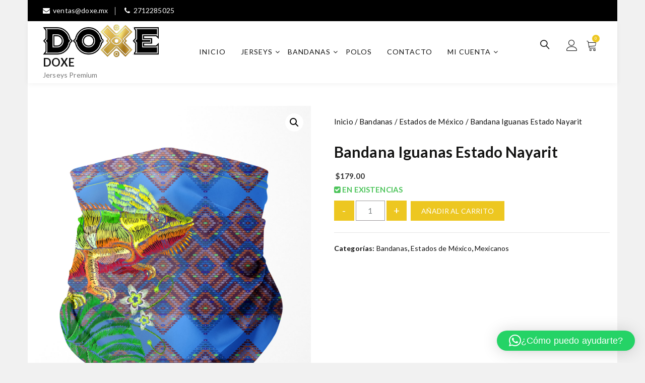

--- FILE ---
content_type: text/html; charset=UTF-8
request_url: https://doxe.mx/producto/bandana-iguanas-estado-nayarit/
body_size: 20931
content:
<!doctype html>
<html lang="es">
<head>
	<meta charset="UTF-8">
	<meta name="viewport" content="width=device-width, initial-scale=1">
	<link rel="profile" href="https://gmpg.org/xfn/11">

	<title>Bandana Iguanas Estado Nayarit &#8211; DOXE</title>
<meta name='robots' content='max-image-preview:large' />
<script>window._wca = window._wca || [];</script>
<link rel='dns-prefetch' href='//stats.wp.com' />
<link rel='dns-prefetch' href='//capi-automation.s3.us-east-2.amazonaws.com' />
<link rel='dns-prefetch' href='//fonts.googleapis.com' />
<link rel="alternate" type="application/rss+xml" title="DOXE &raquo; Feed" href="https://doxe.mx/feed/" />
<link rel="alternate" type="application/rss+xml" title="DOXE &raquo; Feed de los comentarios" href="https://doxe.mx/comments/feed/" />
<link rel="alternate" type="application/rss+xml" title="DOXE &raquo; Comentario Bandana Iguanas Estado Nayarit del feed" href="https://doxe.mx/producto/bandana-iguanas-estado-nayarit/feed/" />
<link rel="alternate" title="oEmbed (JSON)" type="application/json+oembed" href="https://doxe.mx/wp-json/oembed/1.0/embed?url=https%3A%2F%2Fdoxe.mx%2Fproducto%2Fbandana-iguanas-estado-nayarit%2F" />
<link rel="alternate" title="oEmbed (XML)" type="text/xml+oembed" href="https://doxe.mx/wp-json/oembed/1.0/embed?url=https%3A%2F%2Fdoxe.mx%2Fproducto%2Fbandana-iguanas-estado-nayarit%2F&#038;format=xml" />
<style id='wp-img-auto-sizes-contain-inline-css' type='text/css'>
img:is([sizes=auto i],[sizes^="auto," i]){contain-intrinsic-size:3000px 1500px}
/*# sourceURL=wp-img-auto-sizes-contain-inline-css */
</style>
<link rel='stylesheet' id='jetpack_related-posts-css' href='https://doxe.mx/wp-content/plugins/jetpack/modules/related-posts/related-posts.css?ver=20240116' type='text/css' media='all' />
<style id='wp-emoji-styles-inline-css' type='text/css'>

	img.wp-smiley, img.emoji {
		display: inline !important;
		border: none !important;
		box-shadow: none !important;
		height: 1em !important;
		width: 1em !important;
		margin: 0 0.07em !important;
		vertical-align: -0.1em !important;
		background: none !important;
		padding: 0 !important;
	}
/*# sourceURL=wp-emoji-styles-inline-css */
</style>
<link rel='stylesheet' id='wp-block-library-css' href='https://doxe.mx/wp-includes/css/dist/block-library/style.min.css?ver=6.9' type='text/css' media='all' />
<style id='classic-theme-styles-inline-css' type='text/css'>
/*! This file is auto-generated */
.wp-block-button__link{color:#fff;background-color:#32373c;border-radius:9999px;box-shadow:none;text-decoration:none;padding:calc(.667em + 2px) calc(1.333em + 2px);font-size:1.125em}.wp-block-file__button{background:#32373c;color:#fff;text-decoration:none}
/*# sourceURL=/wp-includes/css/classic-themes.min.css */
</style>
<link rel='stylesheet' id='mediaelement-css' href='https://doxe.mx/wp-includes/js/mediaelement/mediaelementplayer-legacy.min.css?ver=4.2.17' type='text/css' media='all' />
<link rel='stylesheet' id='wp-mediaelement-css' href='https://doxe.mx/wp-includes/js/mediaelement/wp-mediaelement.min.css?ver=6.9' type='text/css' media='all' />
<style id='jetpack-sharing-buttons-style-inline-css' type='text/css'>
.jetpack-sharing-buttons__services-list{display:flex;flex-direction:row;flex-wrap:wrap;gap:0;list-style-type:none;margin:5px;padding:0}.jetpack-sharing-buttons__services-list.has-small-icon-size{font-size:12px}.jetpack-sharing-buttons__services-list.has-normal-icon-size{font-size:16px}.jetpack-sharing-buttons__services-list.has-large-icon-size{font-size:24px}.jetpack-sharing-buttons__services-list.has-huge-icon-size{font-size:36px}@media print{.jetpack-sharing-buttons__services-list{display:none!important}}.editor-styles-wrapper .wp-block-jetpack-sharing-buttons{gap:0;padding-inline-start:0}ul.jetpack-sharing-buttons__services-list.has-background{padding:1.25em 2.375em}
/*# sourceURL=https://doxe.mx/wp-content/plugins/jetpack/_inc/blocks/sharing-buttons/view.css */
</style>
<style id='global-styles-inline-css' type='text/css'>
:root{--wp--preset--aspect-ratio--square: 1;--wp--preset--aspect-ratio--4-3: 4/3;--wp--preset--aspect-ratio--3-4: 3/4;--wp--preset--aspect-ratio--3-2: 3/2;--wp--preset--aspect-ratio--2-3: 2/3;--wp--preset--aspect-ratio--16-9: 16/9;--wp--preset--aspect-ratio--9-16: 9/16;--wp--preset--color--black: #000000;--wp--preset--color--cyan-bluish-gray: #abb8c3;--wp--preset--color--white: #ffffff;--wp--preset--color--pale-pink: #f78da7;--wp--preset--color--vivid-red: #cf2e2e;--wp--preset--color--luminous-vivid-orange: #ff6900;--wp--preset--color--luminous-vivid-amber: #fcb900;--wp--preset--color--light-green-cyan: #7bdcb5;--wp--preset--color--vivid-green-cyan: #00d084;--wp--preset--color--pale-cyan-blue: #8ed1fc;--wp--preset--color--vivid-cyan-blue: #0693e3;--wp--preset--color--vivid-purple: #9b51e0;--wp--preset--gradient--vivid-cyan-blue-to-vivid-purple: linear-gradient(135deg,rgb(6,147,227) 0%,rgb(155,81,224) 100%);--wp--preset--gradient--light-green-cyan-to-vivid-green-cyan: linear-gradient(135deg,rgb(122,220,180) 0%,rgb(0,208,130) 100%);--wp--preset--gradient--luminous-vivid-amber-to-luminous-vivid-orange: linear-gradient(135deg,rgb(252,185,0) 0%,rgb(255,105,0) 100%);--wp--preset--gradient--luminous-vivid-orange-to-vivid-red: linear-gradient(135deg,rgb(255,105,0) 0%,rgb(207,46,46) 100%);--wp--preset--gradient--very-light-gray-to-cyan-bluish-gray: linear-gradient(135deg,rgb(238,238,238) 0%,rgb(169,184,195) 100%);--wp--preset--gradient--cool-to-warm-spectrum: linear-gradient(135deg,rgb(74,234,220) 0%,rgb(151,120,209) 20%,rgb(207,42,186) 40%,rgb(238,44,130) 60%,rgb(251,105,98) 80%,rgb(254,248,76) 100%);--wp--preset--gradient--blush-light-purple: linear-gradient(135deg,rgb(255,206,236) 0%,rgb(152,150,240) 100%);--wp--preset--gradient--blush-bordeaux: linear-gradient(135deg,rgb(254,205,165) 0%,rgb(254,45,45) 50%,rgb(107,0,62) 100%);--wp--preset--gradient--luminous-dusk: linear-gradient(135deg,rgb(255,203,112) 0%,rgb(199,81,192) 50%,rgb(65,88,208) 100%);--wp--preset--gradient--pale-ocean: linear-gradient(135deg,rgb(255,245,203) 0%,rgb(182,227,212) 50%,rgb(51,167,181) 100%);--wp--preset--gradient--electric-grass: linear-gradient(135deg,rgb(202,248,128) 0%,rgb(113,206,126) 100%);--wp--preset--gradient--midnight: linear-gradient(135deg,rgb(2,3,129) 0%,rgb(40,116,252) 100%);--wp--preset--font-size--small: 13px;--wp--preset--font-size--medium: 20px;--wp--preset--font-size--large: 36px;--wp--preset--font-size--x-large: 42px;--wp--preset--spacing--20: 0.44rem;--wp--preset--spacing--30: 0.67rem;--wp--preset--spacing--40: 1rem;--wp--preset--spacing--50: 1.5rem;--wp--preset--spacing--60: 2.25rem;--wp--preset--spacing--70: 3.38rem;--wp--preset--spacing--80: 5.06rem;--wp--preset--shadow--natural: 6px 6px 9px rgba(0, 0, 0, 0.2);--wp--preset--shadow--deep: 12px 12px 50px rgba(0, 0, 0, 0.4);--wp--preset--shadow--sharp: 6px 6px 0px rgba(0, 0, 0, 0.2);--wp--preset--shadow--outlined: 6px 6px 0px -3px rgb(255, 255, 255), 6px 6px rgb(0, 0, 0);--wp--preset--shadow--crisp: 6px 6px 0px rgb(0, 0, 0);}:where(.is-layout-flex){gap: 0.5em;}:where(.is-layout-grid){gap: 0.5em;}body .is-layout-flex{display: flex;}.is-layout-flex{flex-wrap: wrap;align-items: center;}.is-layout-flex > :is(*, div){margin: 0;}body .is-layout-grid{display: grid;}.is-layout-grid > :is(*, div){margin: 0;}:where(.wp-block-columns.is-layout-flex){gap: 2em;}:where(.wp-block-columns.is-layout-grid){gap: 2em;}:where(.wp-block-post-template.is-layout-flex){gap: 1.25em;}:where(.wp-block-post-template.is-layout-grid){gap: 1.25em;}.has-black-color{color: var(--wp--preset--color--black) !important;}.has-cyan-bluish-gray-color{color: var(--wp--preset--color--cyan-bluish-gray) !important;}.has-white-color{color: var(--wp--preset--color--white) !important;}.has-pale-pink-color{color: var(--wp--preset--color--pale-pink) !important;}.has-vivid-red-color{color: var(--wp--preset--color--vivid-red) !important;}.has-luminous-vivid-orange-color{color: var(--wp--preset--color--luminous-vivid-orange) !important;}.has-luminous-vivid-amber-color{color: var(--wp--preset--color--luminous-vivid-amber) !important;}.has-light-green-cyan-color{color: var(--wp--preset--color--light-green-cyan) !important;}.has-vivid-green-cyan-color{color: var(--wp--preset--color--vivid-green-cyan) !important;}.has-pale-cyan-blue-color{color: var(--wp--preset--color--pale-cyan-blue) !important;}.has-vivid-cyan-blue-color{color: var(--wp--preset--color--vivid-cyan-blue) !important;}.has-vivid-purple-color{color: var(--wp--preset--color--vivid-purple) !important;}.has-black-background-color{background-color: var(--wp--preset--color--black) !important;}.has-cyan-bluish-gray-background-color{background-color: var(--wp--preset--color--cyan-bluish-gray) !important;}.has-white-background-color{background-color: var(--wp--preset--color--white) !important;}.has-pale-pink-background-color{background-color: var(--wp--preset--color--pale-pink) !important;}.has-vivid-red-background-color{background-color: var(--wp--preset--color--vivid-red) !important;}.has-luminous-vivid-orange-background-color{background-color: var(--wp--preset--color--luminous-vivid-orange) !important;}.has-luminous-vivid-amber-background-color{background-color: var(--wp--preset--color--luminous-vivid-amber) !important;}.has-light-green-cyan-background-color{background-color: var(--wp--preset--color--light-green-cyan) !important;}.has-vivid-green-cyan-background-color{background-color: var(--wp--preset--color--vivid-green-cyan) !important;}.has-pale-cyan-blue-background-color{background-color: var(--wp--preset--color--pale-cyan-blue) !important;}.has-vivid-cyan-blue-background-color{background-color: var(--wp--preset--color--vivid-cyan-blue) !important;}.has-vivid-purple-background-color{background-color: var(--wp--preset--color--vivid-purple) !important;}.has-black-border-color{border-color: var(--wp--preset--color--black) !important;}.has-cyan-bluish-gray-border-color{border-color: var(--wp--preset--color--cyan-bluish-gray) !important;}.has-white-border-color{border-color: var(--wp--preset--color--white) !important;}.has-pale-pink-border-color{border-color: var(--wp--preset--color--pale-pink) !important;}.has-vivid-red-border-color{border-color: var(--wp--preset--color--vivid-red) !important;}.has-luminous-vivid-orange-border-color{border-color: var(--wp--preset--color--luminous-vivid-orange) !important;}.has-luminous-vivid-amber-border-color{border-color: var(--wp--preset--color--luminous-vivid-amber) !important;}.has-light-green-cyan-border-color{border-color: var(--wp--preset--color--light-green-cyan) !important;}.has-vivid-green-cyan-border-color{border-color: var(--wp--preset--color--vivid-green-cyan) !important;}.has-pale-cyan-blue-border-color{border-color: var(--wp--preset--color--pale-cyan-blue) !important;}.has-vivid-cyan-blue-border-color{border-color: var(--wp--preset--color--vivid-cyan-blue) !important;}.has-vivid-purple-border-color{border-color: var(--wp--preset--color--vivid-purple) !important;}.has-vivid-cyan-blue-to-vivid-purple-gradient-background{background: var(--wp--preset--gradient--vivid-cyan-blue-to-vivid-purple) !important;}.has-light-green-cyan-to-vivid-green-cyan-gradient-background{background: var(--wp--preset--gradient--light-green-cyan-to-vivid-green-cyan) !important;}.has-luminous-vivid-amber-to-luminous-vivid-orange-gradient-background{background: var(--wp--preset--gradient--luminous-vivid-amber-to-luminous-vivid-orange) !important;}.has-luminous-vivid-orange-to-vivid-red-gradient-background{background: var(--wp--preset--gradient--luminous-vivid-orange-to-vivid-red) !important;}.has-very-light-gray-to-cyan-bluish-gray-gradient-background{background: var(--wp--preset--gradient--very-light-gray-to-cyan-bluish-gray) !important;}.has-cool-to-warm-spectrum-gradient-background{background: var(--wp--preset--gradient--cool-to-warm-spectrum) !important;}.has-blush-light-purple-gradient-background{background: var(--wp--preset--gradient--blush-light-purple) !important;}.has-blush-bordeaux-gradient-background{background: var(--wp--preset--gradient--blush-bordeaux) !important;}.has-luminous-dusk-gradient-background{background: var(--wp--preset--gradient--luminous-dusk) !important;}.has-pale-ocean-gradient-background{background: var(--wp--preset--gradient--pale-ocean) !important;}.has-electric-grass-gradient-background{background: var(--wp--preset--gradient--electric-grass) !important;}.has-midnight-gradient-background{background: var(--wp--preset--gradient--midnight) !important;}.has-small-font-size{font-size: var(--wp--preset--font-size--small) !important;}.has-medium-font-size{font-size: var(--wp--preset--font-size--medium) !important;}.has-large-font-size{font-size: var(--wp--preset--font-size--large) !important;}.has-x-large-font-size{font-size: var(--wp--preset--font-size--x-large) !important;}
:where(.wp-block-post-template.is-layout-flex){gap: 1.25em;}:where(.wp-block-post-template.is-layout-grid){gap: 1.25em;}
:where(.wp-block-term-template.is-layout-flex){gap: 1.25em;}:where(.wp-block-term-template.is-layout-grid){gap: 1.25em;}
:where(.wp-block-columns.is-layout-flex){gap: 2em;}:where(.wp-block-columns.is-layout-grid){gap: 2em;}
:root :where(.wp-block-pullquote){font-size: 1.5em;line-height: 1.6;}
/*# sourceURL=global-styles-inline-css */
</style>
<link rel='stylesheet' id='photoswipe-css' href='https://doxe.mx/wp-content/plugins/woocommerce/assets/css/photoswipe/photoswipe.min.css?ver=10.4.3' type='text/css' media='all' />
<link rel='stylesheet' id='photoswipe-default-skin-css' href='https://doxe.mx/wp-content/plugins/woocommerce/assets/css/photoswipe/default-skin/default-skin.min.css?ver=10.4.3' type='text/css' media='all' />
<link rel='stylesheet' id='woocommerce-layout-css' href='https://doxe.mx/wp-content/plugins/woocommerce/assets/css/woocommerce-layout.css?ver=10.4.3' type='text/css' media='all' />
<style id='woocommerce-layout-inline-css' type='text/css'>

	.infinite-scroll .woocommerce-pagination {
		display: none;
	}
/*# sourceURL=woocommerce-layout-inline-css */
</style>
<link rel='stylesheet' id='woocommerce-smallscreen-css' href='https://doxe.mx/wp-content/plugins/woocommerce/assets/css/woocommerce-smallscreen.css?ver=10.4.3' type='text/css' media='only screen and (max-width: 768px)' />
<link rel='stylesheet' id='woocommerce-general-css' href='https://doxe.mx/wp-content/plugins/woocommerce/assets/css/woocommerce.css?ver=10.4.3' type='text/css' media='all' />
<style id='woocommerce-inline-inline-css' type='text/css'>
.woocommerce form .form-row .required { visibility: visible; }
/*# sourceURL=woocommerce-inline-inline-css */
</style>
<link rel='stylesheet' id='opstore-preloaders-css' href='https://doxe.mx/wp-content/themes/opstore/assets/css/preloader.css?ver=6.9' type='text/css' media='all' />
<link rel='stylesheet' id='linearicons-css' href='https://doxe.mx/wp-content/themes/opstore/assets/css/linearicons/style.css?ver=6.9' type='text/css' media='all' />
<link rel='stylesheet' id='font-awesome-css' href='https://doxe.mx/wp-content/plugins/elementor/assets/lib/font-awesome/css/font-awesome.min.css?ver=4.7.0' type='text/css' media='all' />
<link rel='stylesheet' id='bootstrap-css' href='https://doxe.mx/wp-content/themes/opstore/assets/css/bootstrap.min.css?ver=6.9' type='text/css' media='all' />
<link rel='stylesheet' id='opstore-fonts-css' href='//fonts.googleapis.com/css?family=Lato%3A400%2C400i%2C700%7CCedarville+Cursive%3A400%7CPoppins%3A300%2C400%2C600%2C700&#038;ver=6.9' type='text/css' media='all' />
<link rel='stylesheet' id='opstore-style-css' href='https://doxe.mx/wp-content/themes/opstore/style.css?ver=6.9' type='text/css' media='all' />
<style id='opstore-style-inline-css' type='text/css'>
@media (min-width: 768px) { 
                  .hero-banner.inner-banner, .inner-banner .fixed-banner, .inner-banner .content-wrap, .inner-banner .content-wrap .inner { height:200px !important; }
              }
    .top-bar{ 
        background-color: #000;
        color: #fff;
    }
    .top-bar ul li a{
        color:#fff;
    }
    .nav.navbar-nav li.menu-item a:hover, .nav.navbar-nav li.menu-item.current-menu-item > a,
    header.site-header ul.menu li a:hover, ul.social-share li a:hover,
    header.site-header ul.login li a:hover,
    .woocommerce ul.products li.product a:hover,
    .collection-title-wrap h2 a:hover,
    .blog h4 a:hover,
    .modern-list .title h4 a:hover,
    .blog-list .entry-title a:hover,
    .feature-post-list li .post-title a:hover,
    .feature-post-list li a.more:hover,
    .modern-blog-list .modern-list a.more:hover,
    .widget.widget_recent_entries ul li a:hover, .woocommerce-info::before, .blog-list .post-info a:hover,.single_post_pagination_wrapper .next-link .next-text h4 a:hover,
    .single_post_pagination_wrapper .prev-link .prev-text h4 a:hover,
    .single_post_pagination_wrapper .prev-link .prev-text h4 a:hover:before,
    .single_post_pagination_wrapper .next-link .next-text h4 a:hover:after{
        color:#edc721;
    }
    .woocommerce #respond input#submit.alt, .woocommerce nav.woocommerce-pagination ul li span.current,
    .woocommerce a.button.alt,  .woocommerce ul.products li.product .onsale, 
    .woocommerce span.onsale, #yith-quick-view-content .onsale, span.onsale, 
    .woocommerce button.button.alt, 
    .woocommerce input.button.alt, .quantity-wrap span, input[type="submit"],
    .cart-collaterals .checkout-button, ul.social-icons li a,
    .contact-social .opstore-social-link a, footer .mailpoet_form  input[type="submit"], .woocommerce .widget_shopping_cart_content .button.wc-forward.checkout,
    .woocommerce .widget_shopping_cart_content .button.wc-forward:hover,
    .woocommerce .widget_shopping_cart_content .return-btn, .woocommerce .widget_price_filter .price_slider_amount .button,
    button.single_add_to_cart_button.button, .woocommerce .widget_price_filter .ui-slider .ui-slider-handle,
    .woocommerce .widget_price_filter .ui-slider .ui-slider-range, .woocommerce #respond input#submit, 
    .woocommerce a.button, .advance-product-search .woocommerce-product-search .searchsubmit,
    .woocommerce button.button, header.site-header ul.menu .count, span.wishlist-count.wishlist-rounded,
    .woocommerce input.button, .widget_search input[type="submit"], .single-product div.product form.cart .button,
    .widget_product_search input[type="submit"], #loading8 .object, .scrollup, .woocommerce #review_form #respond .form-submit input,
    .tagcloud a:hover, .tagcloud a:focus, .tag-links a:hover, .opstore-footer-clothing input.mailpoet_submit,.lrm-form .fieldset--submit button, .sec-title:after,
    .widget-title:after,.woocommerce div.product .woocommerce-tabs ul.tabs li.active{
        background-color:#edc721;
    }
    .woocommerce .widget_shopping_cart_content .button.wc-forward.checkout:hover, .woocommerce-info, .header-style1 header,
    .tagcloud a:hover, .tagcloud a:focus, .tag-links a:hover, .opstore-footer-clothing input.mailpoet_submit{
        border-color:#edc721;
    }
    a:hover,
    a:active, 
    a:focus,.navbar-default .navbar-nav>li>a:focus, .navbar-default .navbar-nav>li>a:hover,
    .navbar-default .navbar-nav>li.current-menu-parent>a, .nav.navbar-nav li.menu-item ul.sub-menu li a:hover, .sidebar .widget_recent_comments ul li a,
    .navbar-default .sub-menu li:hover > a, .single-product div.product form.cart .button:hover, .nav.navbar-nav li.menu-item a:hover,
    .middle-right-wrapp ul.site-header-cart li a:hover,header.site-header ul.login li a:hover, footer ul li a:hover,footer a:hover,footer .widget ul li a:hover,
    .single-product div.product p.price ins, 
    .single-product div.product span.price ins, .elementor-element-opstore-product-sale small.pull-left, .elementor-element-opstore-product-sale .salecount-timer div span,
    .opstore-footer-clothing ul.list-inline.foo-con-info li i, .error404 .error-header-wrapp h3 {
            color: rgba(237,199,33,0.8);
        }
    button:hover,
    button:focus,
    input[type="button"]:hover,
    input[type="button"]:focus,
    input[type="reset"]:hover,
    input[type="reset"]:focus,
    input[type="submit"]:hover,
    input[type="submit"]:focus, .widget_product_search input[type="submit"]:hover, .scrollup:hover, .woocommerce #respond input#submit.alt:hover, 
    .woocommerce a.button.alt:hover, 
    .woocommerce button.button.alt:hover, 
    .woocommerce input.button.alt:hover, .quantity-wrap span:hover, ul.social-icons li a:hover,
    .contact-social .opstore-social-link a:hover, .contact-page input[type="submit"]:hover, 
    .woocommerce #review_form #respond .form-submit input:hover, .mobile-search input[type="submit"], .woocommerce-account .woocommerce-MyAccount-navigation ul li a:hover,
    .woocommerce-account .woocommerce-MyAccount-navigation ul li.is-active a, footer .mailpoet_form  input[type="submit"]:hover, .woocommerce a.button.alt:hover,
    .widget_search input[type="submit"]:hover,
    .woocommerce .widget_shopping_cart_content .button.wc-forward.checkout:hover, .woocommerce .widget_shopping_cart_content .return-btn:hover,
    .woocommerce .widget_price_filter .price_slider_amount .button:hover,
    button.single_add_to_cart_button.button, .woocommerce a.button:hover, .woocommerce ul.products.product-slide .slick-dots li.slick-active button:before,
    .blog-list-wrap .opstore-btn:hover, footer .widget ul li a:before, 
    footer .widget ul li a:after,
    footer .widget ul li a:hover:before, .opstore-product-info .item-info-wrap a.add_to_cart_button:hover,
    .opstore-product-info .item-info-wrap .btn.product_type_grouped:hover,
    .opstore-product-info .item-info-wrap .btn.product_type_external:hover, .woocommerce div.product .woocommerce-tabs ul.tabs li::after,
    .opstore-stock-percentage, .elementor-element-opstore-product-sale .btn a:hover, .opstore-footer-clothing input.mailpoet_submit:hover,
    .woocommerce #respond input#submit:hover, .opstore-product-info .item-info-wrap a.added_to_cart:hover,
    .woocommerce a.button:hover, .woocommerce nav.woocommerce-pagination ul li a:focus, .woocommerce nav.woocommerce-pagination ul li a:hover,
    .woocommerce button.button:hover, .single-product div.product form.cart .button:hover,
    .woocommerce input.button:hover, .opstore-sticky-cart .right-wrap .btn {
            background-color: rgba(237,199,33,0.8);
        }
    button:hover,
    button:focus,
    input[type="button"]:hover,
    input[type="button"]:focus,
    input[type="reset"]:hover,
    input[type="reset"]:focus,
    input[type="submit"]:hover,
    input[type="submit"]:focus, footer .mailpoet_form  input[type="submit"]:hover, .woocommerce .widget_shopping_cart_content .button.wc-forward,
    .thank-you a.btn.btn-default, .elementor-element-opstore-product-sale .btn a {
            border-color: rgba(237,199,33,0.8);
        }
        @media (min-width: 1200px){
                        .container {
                            width: 1170px !important;
                        }
                    }
                    
/*# sourceURL=opstore-style-inline-css */
</style>
<link rel='stylesheet' id='opstore-responsive-css' href='https://doxe.mx/wp-content/themes/opstore/assets/css/responsive.css?ver=6.9' type='text/css' media='all' />
<script type="text/javascript" src="https://doxe.mx/wp-includes/js/jquery/jquery.min.js?ver=3.7.1" id="jquery-core-js"></script>
<script type="text/javascript" src="https://doxe.mx/wp-includes/js/jquery/jquery-migrate.min.js?ver=3.4.1" id="jquery-migrate-js"></script>
<script type="text/javascript" id="jetpack_related-posts-js-extra">
/* <![CDATA[ */
var related_posts_js_options = {"post_heading":"h4"};
//# sourceURL=jetpack_related-posts-js-extra
/* ]]> */
</script>
<script type="text/javascript" src="https://doxe.mx/wp-content/plugins/jetpack/_inc/build/related-posts/related-posts.min.js?ver=20240116" id="jetpack_related-posts-js"></script>
<script type="text/javascript" src="https://doxe.mx/wp-content/plugins/woocommerce/assets/js/jquery-blockui/jquery.blockUI.min.js?ver=2.7.0-wc.10.4.3" id="wc-jquery-blockui-js" defer="defer" data-wp-strategy="defer"></script>
<script type="text/javascript" id="wc-add-to-cart-js-extra">
/* <![CDATA[ */
var wc_add_to_cart_params = {"ajax_url":"/wp-admin/admin-ajax.php","wc_ajax_url":"/?wc-ajax=%%endpoint%%","i18n_view_cart":"Ver carrito","cart_url":"https://doxe.mx/cart/","is_cart":"","cart_redirect_after_add":"no"};
//# sourceURL=wc-add-to-cart-js-extra
/* ]]> */
</script>
<script type="text/javascript" src="https://doxe.mx/wp-content/plugins/woocommerce/assets/js/frontend/add-to-cart.min.js?ver=10.4.3" id="wc-add-to-cart-js" defer="defer" data-wp-strategy="defer"></script>
<script type="text/javascript" src="https://doxe.mx/wp-content/plugins/woocommerce/assets/js/zoom/jquery.zoom.min.js?ver=1.7.21-wc.10.4.3" id="wc-zoom-js" defer="defer" data-wp-strategy="defer"></script>
<script type="text/javascript" src="https://doxe.mx/wp-content/plugins/woocommerce/assets/js/flexslider/jquery.flexslider.min.js?ver=2.7.2-wc.10.4.3" id="wc-flexslider-js" defer="defer" data-wp-strategy="defer"></script>
<script type="text/javascript" src="https://doxe.mx/wp-content/plugins/woocommerce/assets/js/photoswipe/photoswipe.min.js?ver=4.1.1-wc.10.4.3" id="wc-photoswipe-js" defer="defer" data-wp-strategy="defer"></script>
<script type="text/javascript" src="https://doxe.mx/wp-content/plugins/woocommerce/assets/js/photoswipe/photoswipe-ui-default.min.js?ver=4.1.1-wc.10.4.3" id="wc-photoswipe-ui-default-js" defer="defer" data-wp-strategy="defer"></script>
<script type="text/javascript" id="wc-single-product-js-extra">
/* <![CDATA[ */
var wc_single_product_params = {"i18n_required_rating_text":"Por favor elige una puntuaci\u00f3n","i18n_rating_options":["1 de 5 estrellas","2 de 5 estrellas","3 de 5 estrellas","4 de 5 estrellas","5 de 5 estrellas"],"i18n_product_gallery_trigger_text":"Ver galer\u00eda de im\u00e1genes a pantalla completa","review_rating_required":"yes","flexslider":{"rtl":false,"animation":"slide","smoothHeight":true,"directionNav":false,"controlNav":"thumbnails","slideshow":false,"animationSpeed":500,"animationLoop":false,"allowOneSlide":false},"zoom_enabled":"1","zoom_options":[],"photoswipe_enabled":"1","photoswipe_options":{"shareEl":false,"closeOnScroll":false,"history":false,"hideAnimationDuration":0,"showAnimationDuration":0},"flexslider_enabled":"1"};
//# sourceURL=wc-single-product-js-extra
/* ]]> */
</script>
<script type="text/javascript" src="https://doxe.mx/wp-content/plugins/woocommerce/assets/js/frontend/single-product.min.js?ver=10.4.3" id="wc-single-product-js" defer="defer" data-wp-strategy="defer"></script>
<script type="text/javascript" src="https://doxe.mx/wp-content/plugins/woocommerce/assets/js/js-cookie/js.cookie.min.js?ver=2.1.4-wc.10.4.3" id="wc-js-cookie-js" defer="defer" data-wp-strategy="defer"></script>
<script type="text/javascript" id="woocommerce-js-extra">
/* <![CDATA[ */
var woocommerce_params = {"ajax_url":"/wp-admin/admin-ajax.php","wc_ajax_url":"/?wc-ajax=%%endpoint%%","i18n_password_show":"Mostrar contrase\u00f1a","i18n_password_hide":"Ocultar contrase\u00f1a"};
//# sourceURL=woocommerce-js-extra
/* ]]> */
</script>
<script type="text/javascript" src="https://doxe.mx/wp-content/plugins/woocommerce/assets/js/frontend/woocommerce.min.js?ver=10.4.3" id="woocommerce-js" defer="defer" data-wp-strategy="defer"></script>
<script type="text/javascript" src="https://stats.wp.com/s-202604.js" id="woocommerce-analytics-js" defer="defer" data-wp-strategy="defer"></script>
<link rel="https://api.w.org/" href="https://doxe.mx/wp-json/" /><link rel="alternate" title="JSON" type="application/json" href="https://doxe.mx/wp-json/wp/v2/product/3331" /><link rel="EditURI" type="application/rsd+xml" title="RSD" href="https://doxe.mx/xmlrpc.php?rsd" />
<meta name="generator" content="WordPress 6.9" />
<meta name="generator" content="WooCommerce 10.4.3" />
<link rel="canonical" href="https://doxe.mx/producto/bandana-iguanas-estado-nayarit/" />
<link rel='shortlink' href='https://doxe.mx/?p=3331' />
	<style>img#wpstats{display:none}</style>
			<noscript><style>.woocommerce-product-gallery{ opacity: 1 !important; }</style></noscript>
	<meta name="generator" content="Elementor 3.34.0; features: additional_custom_breakpoints; settings: css_print_method-external, google_font-enabled, font_display-auto">
<style type="text/css">.recentcomments a{display:inline !important;padding:0 !important;margin:0 !important;}</style>			<script  type="text/javascript">
				!function(f,b,e,v,n,t,s){if(f.fbq)return;n=f.fbq=function(){n.callMethod?
					n.callMethod.apply(n,arguments):n.queue.push(arguments)};if(!f._fbq)f._fbq=n;
					n.push=n;n.loaded=!0;n.version='2.0';n.queue=[];t=b.createElement(e);t.async=!0;
					t.src=v;s=b.getElementsByTagName(e)[0];s.parentNode.insertBefore(t,s)}(window,
					document,'script','https://connect.facebook.net/en_US/fbevents.js');
			</script>
			<!-- WooCommerce Facebook Integration Begin -->
			<script  type="text/javascript">

				fbq('init', '489813235567959', {}, {
    "agent": "woocommerce_0-10.4.3-3.5.15"
});

				document.addEventListener( 'DOMContentLoaded', function() {
					// Insert placeholder for events injected when a product is added to the cart through AJAX.
					document.body.insertAdjacentHTML( 'beforeend', '<div class=\"wc-facebook-pixel-event-placeholder\"></div>' );
				}, false );

			</script>
			<!-- WooCommerce Facebook Integration End -->
						<style>
				.e-con.e-parent:nth-of-type(n+4):not(.e-lazyloaded):not(.e-no-lazyload),
				.e-con.e-parent:nth-of-type(n+4):not(.e-lazyloaded):not(.e-no-lazyload) * {
					background-image: none !important;
				}
				@media screen and (max-height: 1024px) {
					.e-con.e-parent:nth-of-type(n+3):not(.e-lazyloaded):not(.e-no-lazyload),
					.e-con.e-parent:nth-of-type(n+3):not(.e-lazyloaded):not(.e-no-lazyload) * {
						background-image: none !important;
					}
				}
				@media screen and (max-height: 640px) {
					.e-con.e-parent:nth-of-type(n+2):not(.e-lazyloaded):not(.e-no-lazyload),
					.e-con.e-parent:nth-of-type(n+2):not(.e-lazyloaded):not(.e-no-lazyload) * {
						background-image: none !important;
					}
				}
			</style>
			<link rel="icon" href="https://doxe.mx/wp-content/uploads/2021/02/cropped-Perfil-Facebook-1-32x32.jpg" sizes="32x32" />
<link rel="icon" href="https://doxe.mx/wp-content/uploads/2021/02/cropped-Perfil-Facebook-1-192x192.jpg" sizes="192x192" />
<link rel="apple-touch-icon" href="https://doxe.mx/wp-content/uploads/2021/02/cropped-Perfil-Facebook-1-180x180.jpg" />
<meta name="msapplication-TileImage" content="https://doxe.mx/wp-content/uploads/2021/02/cropped-Perfil-Facebook-1-270x270.jpg" />
</head>
        <div id="loading8" class="opstore-loader">
            <div id="loading-center">
                <div id="loading-center-absolute">
                    <div class="object" id="object_one"></div>
                    <div class="object" id="object_two"></div>
                    <div class="object" id="object_three"></div>
                    <div class="object" id="object_four"></div>
                </div>
            </div>
        </div>
      <body class="wp-singular product-template-default single single-product postid-3331 wp-custom-logo wp-theme-opstore theme-opstore woocommerce woocommerce-page woocommerce-no-js opstore-boxed elementor-default elementor-kit-554">
        <a class="skip-link screen-reader-text" href="#primary">Saltar al contenido</a>
    <div id="primary" class="outer-wrap header-style1">
                <div class="top-bar">
            <div class="top-bar-wrap bar-visible ">
                <div class="row">
                                        <div class="col-sm-12">
                        <div class="row">
                        <div class="col-xs-12 col-md-6 col-sm-6">
                        <div class="top-left">
                            <ul>
                                                                <li class="phone"><a href="mailto:ventas@doxe.mx"><i class="fa fa-envelope"></i>ventas@doxe.mx</a></li>
                                                                <li class="email"><a href="tel:2712285025"><i class="fa fa-phone"></i>2712285025</a></li>
                                                            </ul>
                        </div>
                        </div>
                        <div class="col-xs-12 col-md-6 col-sm-6">
                        <div class="top-right">
                                                    </div>
                        </div>
                        </div>
                    </div>
                                    </div>
            </div>
        </div>
        <header class="site-header home-header header-1">
            <div class="mob-outer-wrapp">
            <div class="container-wrapper clearfix">
                
                		<div class="site-branding navbar-brand">
	                    <a href="https://doxe.mx/">
                <img src="https://doxe.mx/wp-content/uploads/2021/03/cropped-Logo-pagina.png" alt="DOXE">
            </a>
            				<p class="site-title"><a href="https://doxe.mx/" rel="home">DOXE</a></p>
							<p class="site-description">Jerseys Premium</p>
					</div><!-- .site-branding -->
                      <div class="icons-wrapper">
                <button class="toggle toggle-wrapp">
                    <span class="toggle-wrapp-inner">
                        <span class="toggle-box">
                        <span class="menu-toggle"></span>
                        </span>
                    </span>
                </button>  
                        <div class="header-right"> 
                        <button class="istransparent">
            <div class="searchbox">
            <span class="searchbox-icon"><span class="lnr lnr-magnifier"></span></span>
            </div>
            </button>
                        <ul class="site-header-cart menu on-hover">
                                                                <li class="login"> 
                                <a href="https://doxe.mx/my-account/" class="btn-login">
                                    <span class="lnr lnr-user"></span>
                                </a>
                            </li>
                                                                            <!--wish list-->
                                    <li class="cart-icon dropdown">
                        
                        <a href="#" data-toggle="dropdown" title="carrito">
                            <span class="count rounded-crcl">0</span>
                            <span class="lnr lnr-cart"></span>
                        </a>
                                            </li>
                                <!--cart-->
            </ul>
        </div>
        <!--right-->
 
                </div>
            </div>

            <div class="mob-nav-wrapp">
                <button class="toggle close-wrapp toggle-wrapp">
                    <span class="text">Cerrar el menú</span>
                    <span class="icon-wrapp"><i class="fa fa-times" aria-hidden="true"></i></span>
                </button>
                <nav  class="avl-mobile-wrapp clear clearfix" arial-label="Mobile" role="navigation" tabindex="1">
                    <ul id="primary-menu" class="mob-primary-menu clear"><li id="menu-item-343" class="menu-item menu-item-type-post_type menu-item-object-page menu-item-home menu-item-343"><a href="https://doxe.mx/">INICIO</a></li>
<li id="menu-item-406" class="menu-item menu-item-type-post_type menu-item-object-page menu-item-has-children current_page_parent menu-item-406"><a href="https://doxe.mx/shop/">JERSEYS</a><button class="toggle sub-toggle sub-menu-toggle"><span class="screen-reader-text">Mostrar el submenú</span><i class="fa fa-arrow-down" aria-hidden="true"></i></button>
<ul class="sub-menu">
	<li id="menu-item-7020" class="menu-item menu-item-type-custom menu-item-object-custom menu-item-7020"><a href="https://doxe.mx/categoria-producto/jerseys-dama/">JERSEYS DE DAMA</a></li>
	<li id="menu-item-7023" class="menu-item menu-item-type-custom menu-item-object-custom menu-item-has-children menu-item-7023"><a href="https://doxe.mx/categoria-producto/jerseys-caballero/">JERSEYS CABALLERO</a><button class="toggle sub-toggle sub-menu-toggle"><span class="screen-reader-text">Mostrar el submenú</span><i class="fa fa-arrow-down" aria-hidden="true"></i></button>
	<ul class="sub-menu">
		<li id="menu-item-774" class="menu-item menu-item-type-custom menu-item-object-custom menu-item-774"><a href="https://doxe.mx/categoria-producto/jerseys-caballero/basicos/">JERSEYS BÁSICOS</a></li>
		<li id="menu-item-775" class="menu-item menu-item-type-custom menu-item-object-custom menu-item-775"><a href="https://doxe.mx/categoria-producto/jerseys-caballero/pesca/">JERSEYS DE PESCA</a></li>
		<li id="menu-item-776" class="menu-item menu-item-type-custom menu-item-object-custom menu-item-776"><a href="https://doxe.mx/categoria-producto/jerseys-caballero/mexicanos/">JERSEYS DISEÑOS MEXICANOS</a></li>
		<li id="menu-item-778" class="menu-item menu-item-type-custom menu-item-object-custom menu-item-778"><a href="https://doxe.mx/categoria-producto/jerseys-caballero/calaveras/">JERSEYS CALAVERAS</a></li>
		<li id="menu-item-777" class="menu-item menu-item-type-custom menu-item-object-custom menu-item-777"><a href="https://doxe.mx/categoria-producto/jerseys-caballero/motociclismo/">JERSEYS MOTOCICLISMO</a></li>
	</ul>
</li>
</ul>
</li>
<li id="menu-item-2997" class="menu-item menu-item-type-custom menu-item-object-custom menu-item-has-children menu-item-2997"><a href="https://doxe.mx/categoria-producto/bandanas/">BANDANAS</a><button class="toggle sub-toggle sub-menu-toggle"><span class="screen-reader-text">Mostrar el submenú</span><i class="fa fa-arrow-down" aria-hidden="true"></i></button>
<ul class="sub-menu">
	<li id="menu-item-2998" class="menu-item menu-item-type-custom menu-item-object-custom menu-item-2998"><a href="https://doxe.mx/categoria-producto/bandanas/calaveras-bandanas/">BANDANAS CALAVERAS</a></li>
	<li id="menu-item-2999" class="menu-item menu-item-type-custom menu-item-object-custom menu-item-2999"><a href="https://doxe.mx/categoria-producto/bandanas/motociclismo-bandanas/">BANDANAS MOTOCICLISMO</a></li>
	<li id="menu-item-3000" class="menu-item menu-item-type-custom menu-item-object-custom menu-item-3000"><a href="https://doxe.mx/categoria-producto/bandanas/mexicanos-bandanas/">BANDANAS DISEÑOS MEXICANOS</a></li>
</ul>
</li>
<li id="menu-item-8182" class="menu-item menu-item-type-custom menu-item-object-custom menu-item-8182"><a href="https://doxe.mx/categoria-producto/polos/">Polos</a></li>
<li id="menu-item-337" class="menu-item menu-item-type-post_type menu-item-object-page menu-item-337"><a href="https://doxe.mx/contact/">CONTACTO</a></li>
<li id="menu-item-470" class="menu-item menu-item-type-custom menu-item-object-custom menu-item-has-children menu-item-470"><a href="#">MI CUENTA</a><button class="toggle sub-toggle sub-menu-toggle"><span class="screen-reader-text">Mostrar el submenú</span><i class="fa fa-arrow-down" aria-hidden="true"></i></button>
<ul class="sub-menu">
	<li id="menu-item-472" class="menu-item menu-item-type-post_type menu-item-object-page menu-item-472"><a href="https://doxe.mx/my-account/">MI CUENTA</a></li>
	<li id="menu-item-471" class="menu-item menu-item-type-post_type menu-item-object-page menu-item-471"><a href="https://doxe.mx/cart/">CARRITO</a></li>
	<li id="menu-item-473" class="menu-item menu-item-type-custom menu-item-object-custom menu-item-473"><a href="https://doxe.mx/print-service-04-wip/orders/">PEDIDOS</a></li>
</ul>
</li>
</ul>                   
                </nav>

            <div class="menu-last"></div>
            </div>

        </div>
         <nav class="navbar navbar-default">
        <div class="navbar-header">
            
            <!--button-->
            		<div class="site-branding navbar-brand">
	                    <a href="https://doxe.mx/">
                <img src="https://doxe.mx/wp-content/uploads/2021/03/cropped-Logo-pagina.png" alt="DOXE">
            </a>
            				<p class="site-title"><a href="https://doxe.mx/" rel="home">DOXE</a></p>
							<p class="site-description">Jerseys Premium</p>
					</div><!-- .site-branding -->
              </div>
        <!-- Collect the nav links, forms, and other content for toggling -->
        <div class="collapse navbar-collapse" id="bs-example-navbar-collapse-1">
            <div class="menu-main-menu-container"><ul id="menu-main-menu" class="nav navbar-nav"><li class="menu-item menu-item-type-post_type menu-item-object-page menu-item-home menu-item-343"><a href="https://doxe.mx/">INICIO</a></li>
<li class="menu-item menu-item-type-post_type menu-item-object-page menu-item-has-children current_page_parent menu-item-406"><a href="https://doxe.mx/shop/">JERSEYS</a>
<ul class="sub-menu">
	<li class="menu-item menu-item-type-custom menu-item-object-custom menu-item-7020"><a href="https://doxe.mx/categoria-producto/jerseys-dama/">JERSEYS DE DAMA</a></li>
	<li class="menu-item menu-item-type-custom menu-item-object-custom menu-item-has-children menu-item-7023"><a href="https://doxe.mx/categoria-producto/jerseys-caballero/">JERSEYS CABALLERO</a>
	<ul class="sub-menu">
		<li class="menu-item menu-item-type-custom menu-item-object-custom menu-item-774"><a href="https://doxe.mx/categoria-producto/jerseys-caballero/basicos/">JERSEYS BÁSICOS</a></li>
		<li class="menu-item menu-item-type-custom menu-item-object-custom menu-item-775"><a href="https://doxe.mx/categoria-producto/jerseys-caballero/pesca/">JERSEYS DE PESCA</a></li>
		<li class="menu-item menu-item-type-custom menu-item-object-custom menu-item-776"><a href="https://doxe.mx/categoria-producto/jerseys-caballero/mexicanos/">JERSEYS DISEÑOS MEXICANOS</a></li>
		<li class="menu-item menu-item-type-custom menu-item-object-custom menu-item-778"><a href="https://doxe.mx/categoria-producto/jerseys-caballero/calaveras/">JERSEYS CALAVERAS</a></li>
		<li class="menu-item menu-item-type-custom menu-item-object-custom menu-item-777"><a href="https://doxe.mx/categoria-producto/jerseys-caballero/motociclismo/">JERSEYS MOTOCICLISMO</a></li>
	</ul>
</li>
</ul>
</li>
<li class="menu-item menu-item-type-custom menu-item-object-custom menu-item-has-children menu-item-2997"><a href="https://doxe.mx/categoria-producto/bandanas/">BANDANAS</a>
<ul class="sub-menu">
	<li class="menu-item menu-item-type-custom menu-item-object-custom menu-item-2998"><a href="https://doxe.mx/categoria-producto/bandanas/calaveras-bandanas/">BANDANAS CALAVERAS</a></li>
	<li class="menu-item menu-item-type-custom menu-item-object-custom menu-item-2999"><a href="https://doxe.mx/categoria-producto/bandanas/motociclismo-bandanas/">BANDANAS MOTOCICLISMO</a></li>
	<li class="menu-item menu-item-type-custom menu-item-object-custom menu-item-3000"><a href="https://doxe.mx/categoria-producto/bandanas/mexicanos-bandanas/">BANDANAS DISEÑOS MEXICANOS</a></li>
</ul>
</li>
<li class="menu-item menu-item-type-custom menu-item-object-custom menu-item-8182"><a href="https://doxe.mx/categoria-producto/polos/">Polos</a></li>
<li class="menu-item menu-item-type-post_type menu-item-object-page menu-item-337"><a href="https://doxe.mx/contact/">CONTACTO</a></li>
<li class="menu-item menu-item-type-custom menu-item-object-custom menu-item-has-children menu-item-470"><a href="#">MI CUENTA</a>
<ul class="sub-menu">
	<li class="menu-item menu-item-type-post_type menu-item-object-page menu-item-472"><a href="https://doxe.mx/my-account/">MI CUENTA</a></li>
	<li class="menu-item menu-item-type-post_type menu-item-object-page menu-item-471"><a href="https://doxe.mx/cart/">CARRITO</a></li>
	<li class="menu-item menu-item-type-custom menu-item-object-custom menu-item-473"><a href="https://doxe.mx/print-service-04-wip/orders/">PEDIDOS</a></li>
</ul>
</li>
</ul></div>                        <div class="mobile-search visible-xs">
                <form method="get" class="search-form" action="https://doxe.mx/">
    <div>
        <span class="screen-reader-text">Buscar:</span>
        <input type="search" autocomplete="off" class="search-field" placeholder="Buscar..." value="" name="s">
    </div>
    <input type="submit" class="search-submit" value="Buscar">
            <input type="hidden" name="post_type" value="product">
        </form>            </div>
                        <div class="login visible-xs">
            	<ul>
            		                        <li> 
                            <a href="https://doxe.mx/my-account/" class="btn-login lrm-login trigger-modal">
                                Acceder                            </a>
                        </li>
                                    </ul>
            </div>
                       
        </div>
        <!-- /.navbar-collapse -->
                <div class="header-right"> 
                        <button class="istransparent">
            <div class="searchbox">
            <span class="searchbox-icon"><span class="lnr lnr-magnifier"></span></span>
            </div>
            </button>
                        <ul class="site-header-cart menu on-hover">
                                                                <li class="login"> 
                                <a href="https://doxe.mx/my-account/" class="btn-login">
                                    <span class="lnr lnr-user"></span>
                                </a>
                            </li>
                                                                            <!--wish list-->
                                    <li class="cart-icon dropdown">
                        
                        <a href="#" data-toggle="dropdown" title="carrito">
                            <span class="count rounded-crcl">0</span>
                            <span class="lnr lnr-cart"></span>
                        </a>
                                            </li>
                                <!--cart-->
            </ul>
        </div>
        <!--right-->
        
    </nav>
</header>

	<main class="main single-pg p-pb"><div class="container">
					
			<section class="product-single primary-padding">
	
	<div class="woocommerce-notices-wrapper"></div>	
	<div id="product-3331" class="product type-product post-3331 status-publish first instock product_cat-bandanas product_cat-estados-de-mexico-bandanas product_cat-mexicanos-bandanas has-post-thumbnail shipping-taxable purchasable product-type-simple">
		<div class="row">
			<div class="col-md-12 col-sm-12 col-xs-12">
			    				<div class="product ribbon">
					<div class="woocommerce-product-gallery woocommerce-product-gallery--with-images woocommerce-product-gallery--columns-4 images" data-columns="4" style="opacity: 0; transition: opacity .25s ease-in-out;">
	<div class="woocommerce-product-gallery__wrapper">
		<div data-thumb="https://doxe.mx/wp-content/uploads/2022/02/BANDANA2-nayarit-100x100.jpg" data-thumb-alt="Bandana Iguanas Estado Nayarit" data-thumb-srcset="https://doxe.mx/wp-content/uploads/2022/02/BANDANA2-nayarit-100x100.jpg 100w, https://doxe.mx/wp-content/uploads/2022/02/BANDANA2-nayarit-150x150.jpg 150w, https://doxe.mx/wp-content/uploads/2022/02/BANDANA2-nayarit-300x300.jpg 300w"  data-thumb-sizes="(max-width: 100px) 100vw, 100px" class="woocommerce-product-gallery__image"><a href="https://doxe.mx/wp-content/uploads/2022/02/BANDANA2-nayarit.jpg"><img fetchpriority="high" width="600" height="716" src="https://doxe.mx/wp-content/uploads/2022/02/BANDANA2-nayarit-600x716.jpg" class="wp-post-image" alt="Bandana Iguanas Estado Nayarit" data-caption="" data-src="https://doxe.mx/wp-content/uploads/2022/02/BANDANA2-nayarit.jpg" data-large_image="https://doxe.mx/wp-content/uploads/2022/02/BANDANA2-nayarit.jpg" data-large_image_width="1200" data-large_image_height="1432" decoding="async" srcset="https://doxe.mx/wp-content/uploads/2022/02/BANDANA2-nayarit-600x716.jpg 600w, https://doxe.mx/wp-content/uploads/2022/02/BANDANA2-nayarit-251x300.jpg 251w, https://doxe.mx/wp-content/uploads/2022/02/BANDANA2-nayarit-858x1024.jpg 858w, https://doxe.mx/wp-content/uploads/2022/02/BANDANA2-nayarit-768x916.jpg 768w, https://doxe.mx/wp-content/uploads/2022/02/BANDANA2-nayarit.jpg 1200w" sizes="(max-width: 600px) 100vw, 600px" /></a></div><div data-thumb="https://doxe.mx/wp-content/uploads/2022/02/BANDANA1-nayarit-100x100.jpg" data-thumb-alt="Bandana Iguanas Estado Nayarit - Imagen 2" data-thumb-srcset="https://doxe.mx/wp-content/uploads/2022/02/BANDANA1-nayarit-100x100.jpg 100w, https://doxe.mx/wp-content/uploads/2022/02/BANDANA1-nayarit-150x150.jpg 150w, https://doxe.mx/wp-content/uploads/2022/02/BANDANA1-nayarit-300x300.jpg 300w"  data-thumb-sizes="(max-width: 100px) 100vw, 100px" class="woocommerce-product-gallery__image"><a href="https://doxe.mx/wp-content/uploads/2022/02/BANDANA1-nayarit.jpg"><img width="600" height="862" src="https://doxe.mx/wp-content/uploads/2022/02/BANDANA1-nayarit-600x862.jpg" class="" alt="Bandana Iguanas Estado Nayarit - Imagen 2" data-caption="" data-src="https://doxe.mx/wp-content/uploads/2022/02/BANDANA1-nayarit.jpg" data-large_image="https://doxe.mx/wp-content/uploads/2022/02/BANDANA1-nayarit.jpg" data-large_image_width="1200" data-large_image_height="1724" decoding="async" srcset="https://doxe.mx/wp-content/uploads/2022/02/BANDANA1-nayarit-600x862.jpg 600w, https://doxe.mx/wp-content/uploads/2022/02/BANDANA1-nayarit-209x300.jpg 209w, https://doxe.mx/wp-content/uploads/2022/02/BANDANA1-nayarit-713x1024.jpg 713w, https://doxe.mx/wp-content/uploads/2022/02/BANDANA1-nayarit-768x1103.jpg 768w, https://doxe.mx/wp-content/uploads/2022/02/BANDANA1-nayarit-1069x1536.jpg 1069w, https://doxe.mx/wp-content/uploads/2022/02/BANDANA1-nayarit.jpg 1200w" sizes="(max-width: 600px) 100vw, 600px" /></a></div>	</div>
</div>
					
					<div class="summary entry-summary">

						<nav class="woocommerce-breadcrumb" aria-label="Breadcrumb"><a href="https://doxe.mx">Inicio</a>&nbsp;&#47;&nbsp;<a href="https://doxe.mx/categoria-producto/bandanas/">Bandanas</a>&nbsp;&#47;&nbsp;<a href="https://doxe.mx/categoria-producto/bandanas/estados-de-mexico-bandanas/">Estados de México</a>&nbsp;&#47;&nbsp;Bandana Iguanas Estado Nayarit</nav><h1 class="product_title entry-title">Bandana Iguanas Estado Nayarit</h1><p class="price"><span class="woocommerce-Price-amount amount"><bdi><span class="woocommerce-Price-currencySymbol">&#36;</span>179.00</bdi></span></p>
            <div class="stock-info mb-10">
                <span>
                    <i class="fa fa-check-square"></i> En existencias                </span>
            </div>
            
					<div class="row">
					<div class="col-md-12" class="woo-kueskipay-widget">
						<kueskipay-widget
							data-kpay-widget-amount="17900"
							data-kpay-widget-type="product"
							data-kpay-color-scheme="black"
							data-kpay-widget-font-size="12"
							data-kpay-widget-text-align="left"
							data-kpay-widget-product-name="Bandana Iguanas Estado Nayarit"						></kueskipay-widget>
						<script id="kpay-advertising-script"
						src="https://cdn.kueskipay.com/widgets.js?authorization=f2376a29-a204-4ced-8700-416a95632d0d&integration=woocommerce&version=v1.2.2">
						</script>
						<script type="">addEventListener("DOMContentLoaded", function(){
							setTimeout(function() {
								new KueskipayAdvertising().init();
							}, 3000)
						});</script>
					</div>
				</div>
			
	<form class="cart" action="https://doxe.mx/producto/bandana-iguanas-estado-nayarit/" method="post" enctype='multipart/form-data'>
		
			<div class="quantity">
				<label class="screen-reader-text" for="quantity_697108c51b088">Cantidad Bandana Iguanas Estado Nayarit</label>
		<div class="quantity-wrap">
			<span class="minus"> - </span>
			<input
				type="number"
				id="quantity_697108c51b088"
				class="input-text qty text"
				min="1"
				max=""
				name="quantity"
				value="1"
				title="Cantidad"
				size="4" 
									step="1"
					placeholder=""
					inputmode="numeric"
					autocomplete="off"
							/>
			<span class="add"> + </span>
		</div>
			</div>
	
		<button type="submit" name="add-to-cart" value="3331" class="single_add_to_cart_button button alt">Añadir al carrito</button>

			</form>

	
<div class="product_meta">

	
	
	<span class="posted_in">Categorías: <a href="https://doxe.mx/categoria-producto/bandanas/" rel="tag">Bandanas</a>, <a href="https://doxe.mx/categoria-producto/bandanas/estados-de-mexico-bandanas/" rel="tag">Estados de México</a>, <a href="https://doxe.mx/categoria-producto/bandanas/mexicanos-bandanas/" rel="tag">Mexicanos</a></span>
	
	
</div>

					</div><!-- .summary -->
				</div>
				
				<div class="product">
					
	<div class="woocommerce-tabs wc-tabs-wrapper">
		<ul class="tabs wc-tabs" role="tablist">
							<li role="presentation" class="description_tab" id="tab-title-description">
					<a href="#tab-description" role="tab" aria-controls="tab-description">
						Descripción					</a>
				</li>
							<li role="presentation" class="reviews_tab" id="tab-title-reviews">
					<a href="#tab-reviews" role="tab" aria-controls="tab-reviews">
						Valoraciones (0)					</a>
				</li>
					</ul>
					<div class="woocommerce-Tabs-panel woocommerce-Tabs-panel--description panel entry-content wc-tab" id="tab-description" role="tabpanel" aria-labelledby="tab-title-description">
				
	<h2>Descripción</h2>

<p>Completa tu Outfit y protege tu cuello y rostro, con nuestra colección de bandanas.<br />
Fabricadas en una microfibra de poliéster bi strech de máxima suavidad, amigable con todo tipo de piel y<br />
hipoalergénica.</p>
<p>&#8211; Impresa mediante sublimación lo cual garantiza el brillo de los colores en todo momento a pesar de las lavadas.<br />
&#8211; Con protección UV20 y tratamiento de secado rápido SECO &#8211; FIT.<br />
&#8211; Costura Flat Lock de 6 hilos que no dejan bordes y aseguran máximo confort</p>
<p>Ideales para deportes al aire libre, ya que son muy ligeras y cómodas de llevar y al mismo tiempo te protegen de las inclemencias del medio</p>
<p>&nbsp;</p>
<p>&nbsp;</p>

<div id='jp-relatedposts' class='jp-relatedposts' >
	<h3 class="jp-relatedposts-headline"><em>Relacionado</em></h3>
</div>			</div>
					<div class="woocommerce-Tabs-panel woocommerce-Tabs-panel--reviews panel entry-content wc-tab" id="tab-reviews" role="tabpanel" aria-labelledby="tab-title-reviews">
				<div id="reviews" class="woocommerce-Reviews">
	<div id="comments">
		<h2 class="woocommerce-Reviews-title">
			Valoraciones		</h2>

					<p class="woocommerce-noreviews">No hay valoraciones aún.</p>
			</div>

			<div id="review_form_wrapper">
			<div id="review_form">
					<div id="respond" class="comment-respond">
		<span id="reply-title" class="comment-reply-title" role="heading" aria-level="3">Sé el primero en valorar &ldquo;Bandana Iguanas Estado Nayarit&rdquo; <small><a rel="nofollow" id="cancel-comment-reply-link" href="/producto/bandana-iguanas-estado-nayarit/#respond" style="display:none;">Cancelar la respuesta</a></small></span><form action="https://doxe.mx/wp-comments-post.php" method="post" id="commentform" class="comment-form"><p class="comment-notes"><span id="email-notes">Tu dirección de correo electrónico no será publicada.</span> <span class="required-field-message">Los campos obligatorios están marcados con <span class="required">*</span></span></p><div class="comment-form-rating"><label for="rating" id="comment-form-rating-label">Tu puntuación&nbsp;<span class="required">*</span></label><select name="rating" id="rating" required>
						<option value="">Puntuar&hellip;</option>
						<option value="5">Perfecto</option>
						<option value="4">Bueno</option>
						<option value="3">Normal</option>
						<option value="2">No está tan mal</option>
						<option value="1">Muy pobre</option>
					</select></div><p class="comment-form-comment"><label for="comment">Tu valoración&nbsp;<span class="required">*</span></label><textarea id="comment" name="comment" cols="45" rows="8" required></textarea></p><p class="comment-form-author"><label for="author">Nombre&nbsp;<span class="required">*</span></label><input id="author" name="author" type="text" autocomplete="name" value="" size="30" required /></p>
<p class="comment-form-email"><label for="email">Correo electrónico&nbsp;<span class="required">*</span></label><input id="email" name="email" type="email" autocomplete="email" value="" size="30" required /></p>
<p class="comment-form-cookies-consent"><input id="wp-comment-cookies-consent" name="wp-comment-cookies-consent" type="checkbox" value="yes" /> <label for="wp-comment-cookies-consent">Guarda mi nombre, correo electrónico y web en este navegador para la próxima vez que comente.</label></p>
<p class="form-submit"><input name="submit" type="submit" id="submit" class="submit" value="Enviar" /> <input type='hidden' name='comment_post_ID' value='3331' id='comment_post_ID' />
<input type='hidden' name='comment_parent' id='comment_parent' value='0' />
</p></form>	</div><!-- #respond -->
				</div>
		</div>
	
	<div class="clear"></div>
</div>
			</div>
		
			</div>


	<section class="up-sells upsells products">
					<h2>También te recomendamos&hellip;</h2>
		
		<ul class="products columns-4">

			
				<li class="product type-product post-2488 status-publish first instock product_cat-estados-de-mexico product_cat-jerseys-caballero product_cat-mexicanos has-post-thumbnail shipping-taxable purchasable product-type-variable">
	
	<figure>
		<div class="icons"><a href="https://doxe.mx/producto/jersey-manga-larga-mariposa-monarca-michoacan/" aria-describedby="woocommerce_loop_add_to_cart_link_describedby_2488" data-quantity="1" class="btn  product_type_variable add_to_cart_button" data-product_id="2488" data-product_sku="" aria-label="Elige las opciones para &ldquo;Jersey Manga Larga Iguanas  Estado Nayarit&rdquo;" rel="nofollow">Seleccionar opciones</a>	<span id="woocommerce_loop_add_to_cart_link_describedby_2488" class="screen-reader-text">
		Este producto tiene múltiples variantes. Las opciones se pueden elegir en la página de producto	</span>
</div><div class="product-wrap base-align ribbon left"><a href="https://doxe.mx/producto/jersey-manga-larga-mariposa-monarca-michoacan/">&nbsp;</a><div class="opstore-thumb-wrapp flip"><div class="opstore-img-before"><img width="300" height="300" src="https://doxe.mx/wp-content/uploads/2021/04/Frente-Caballero-Slim-Fit-nayarit-300x300.jpg" class="attachment-woocommerce_thumbnail size-woocommerce_thumbnail" alt="Jersey Manga Larga Iguanas  Estado Nayarit" decoding="async" srcset="https://doxe.mx/wp-content/uploads/2021/04/Frente-Caballero-Slim-Fit-nayarit-300x300.jpg 300w, https://doxe.mx/wp-content/uploads/2021/04/Frente-Caballero-Slim-Fit-nayarit-150x150.jpg 150w, https://doxe.mx/wp-content/uploads/2021/04/Frente-Caballero-Slim-Fit-nayarit-768x768.jpg 768w, https://doxe.mx/wp-content/uploads/2021/04/Frente-Caballero-Slim-Fit-nayarit-600x600.jpg 600w, https://doxe.mx/wp-content/uploads/2021/04/Frente-Caballero-Slim-Fit-nayarit-100x100.jpg 100w, https://doxe.mx/wp-content/uploads/2021/04/Frente-Caballero-Slim-Fit-nayarit.jpg 1000w" sizes="(max-width: 300px) 100vw, 300px" /></div><div class="opstore-img-after img-effect"><img width="300" height="300" src="https://doxe.mx/wp-content/uploads/2021/04/Espalda-Caballero-Slim-Fit-nayarit-300x300.jpg" class="hover-image" alt="" /></div></div></div>	</figure>

	<div class="content">
		<h6 class="woocommerce-loop-product__title"><a href="https://doxe.mx/producto/jersey-manga-larga-mariposa-monarca-michoacan/">Jersey Manga Larga Iguanas  Estado Nayarit</a></h6>
		<div class="bottom">
			
	<span class="price"><span class="woocommerce-Price-amount amount"><bdi><span class="woocommerce-Price-currencySymbol">&#36;</span>549.00</bdi></span></span>
		</div>
	</div>	
	</li>

			
		</ul>

	</section>

	
	<section class="related products">

					<h2>Productos relacionados</h2>
				<ul class="products columns-4">

			
					<li class="product type-product post-3052 status-publish first instock product_cat-bandanas product_cat-motociclismo-bandanas has-post-thumbnail shipping-taxable purchasable product-type-simple">
	
	<figure>
		<div class="icons"><a href="/producto/bandana-iguanas-estado-nayarit/?add-to-cart=3052" aria-describedby="woocommerce_loop_add_to_cart_link_describedby_3052" data-quantity="1" class="btn  product_type_simple add_to_cart_button ajax_add_to_cart" data-product_id="3052" data-product_sku="" aria-label="Añadir al carrito: &ldquo;Bandana Llamas Águila Ardiendo Negra&rdquo;" rel="nofollow" data-success_message="«Bandana Llamas Águila Ardiendo Negra» se ha añadido a tu carrito" role="button">Añadir al carrito</a>	<span id="woocommerce_loop_add_to_cart_link_describedby_3052" class="screen-reader-text">
			</span>
</div><div class="product-wrap base-align ribbon left"><a href="https://doxe.mx/producto/bandana-born-to-ride-motocicleta-copia/">&nbsp;</a><div class="opstore-thumb-wrapp flip"><div class="opstore-img-before"><img width="300" height="300" src="https://doxe.mx/wp-content/uploads/2022/02/BANDANA2-enllamas-300x300.jpg" class="attachment-woocommerce_thumbnail size-woocommerce_thumbnail" alt="Bandana Llamas Águila Ardiendo Negra" decoding="async" srcset="https://doxe.mx/wp-content/uploads/2022/02/BANDANA2-enllamas-300x300.jpg 300w, https://doxe.mx/wp-content/uploads/2022/02/BANDANA2-enllamas-150x150.jpg 150w, https://doxe.mx/wp-content/uploads/2022/02/BANDANA2-enllamas-100x100.jpg 100w" sizes="(max-width: 300px) 100vw, 300px" /></div><div class="opstore-img-after img-effect"><img width="300" height="300" src="https://doxe.mx/wp-content/uploads/2022/02/BANDANA1-enllamas-300x300.jpg" class="hover-image" alt="" /></div></div></div>	</figure>

	<div class="content">
		<h6 class="woocommerce-loop-product__title"><a href="https://doxe.mx/producto/bandana-born-to-ride-motocicleta-copia/">Bandana Llamas Águila Ardiendo Negra</a></h6>
		<div class="bottom">
			
	<span class="price"><span class="woocommerce-Price-amount amount"><bdi><span class="woocommerce-Price-currencySymbol">&#36;</span>179.00</bdi></span></span>
		</div>
	</div>	
	</li>

			
					<li class="product type-product post-3018 status-publish instock product_cat-bandanas product_cat-pesca-bandanas has-post-thumbnail shipping-taxable purchasable product-type-simple">
	
	<figure>
		<div class="icons"><a href="/producto/bandana-iguanas-estado-nayarit/?add-to-cart=3018" aria-describedby="woocommerce_loop_add_to_cart_link_describedby_3018" data-quantity="1" class="btn  product_type_simple add_to_cart_button ajax_add_to_cart" data-product_id="3018" data-product_sku="" aria-label="Añadir al carrito: &ldquo;Bandana Peces Manchas Naranja y Blanco&rdquo;" rel="nofollow" data-success_message="«Bandana Peces Manchas Naranja y Blanco» se ha añadido a tu carrito" role="button">Añadir al carrito</a>	<span id="woocommerce_loop_add_to_cart_link_describedby_3018" class="screen-reader-text">
			</span>
</div><div class="product-wrap base-align ribbon left"><a href="https://doxe.mx/producto/bandana-peces-escamas-rayos-acuaticos/">&nbsp;</a><div class="opstore-thumb-wrapp flip"><div class="opstore-img-before"><img width="300" height="300" src="https://doxe.mx/wp-content/uploads/2022/02/BANDANA2-kois-300x300.jpg" class="attachment-woocommerce_thumbnail size-woocommerce_thumbnail" alt="Bandana Peces Manchas Naranja y Blanco" decoding="async" srcset="https://doxe.mx/wp-content/uploads/2022/02/BANDANA2-kois-300x300.jpg 300w, https://doxe.mx/wp-content/uploads/2022/02/BANDANA2-kois-150x150.jpg 150w, https://doxe.mx/wp-content/uploads/2022/02/BANDANA2-kois-100x100.jpg 100w" sizes="(max-width: 300px) 100vw, 300px" /></div><div class="opstore-img-after img-effect"><img width="300" height="300" src="https://doxe.mx/wp-content/uploads/2022/02/BANDANA1-kois-300x300.jpg" class="hover-image" alt="" /></div></div></div>	</figure>

	<div class="content">
		<h6 class="woocommerce-loop-product__title"><a href="https://doxe.mx/producto/bandana-peces-escamas-rayos-acuaticos/">Bandana Peces Manchas Naranja y Blanco</a></h6>
		<div class="bottom">
			
	<span class="price"><span class="woocommerce-Price-amount amount"><bdi><span class="woocommerce-Price-currencySymbol">&#36;</span>179.00</bdi></span></span>
		</div>
	</div>	
	</li>

			
					<li class="product type-product post-3068 status-publish instock product_cat-atv-motociclismo-bandanas product_cat-bandanas product_cat-motociclismo-bandanas product_cat-motocross-motociclismo-bandanas has-post-thumbnail shipping-taxable purchasable product-type-simple">
	
	<figure>
		<div class="icons"><a href="/producto/bandana-iguanas-estado-nayarit/?add-to-cart=3068" aria-describedby="woocommerce_loop_add_to_cart_link_describedby_3068" data-quantity="1" class="btn  product_type_simple add_to_cart_button ajax_add_to_cart" data-product_id="3068" data-product_sku="" aria-label="Añadir al carrito: &ldquo;Bandana Purple Biker Verde Y Amarillo&rdquo;" rel="nofollow" data-success_message="«Bandana Purple Biker Verde Y Amarillo» se ha añadido a tu carrito" role="button">Añadir al carrito</a>	<span id="woocommerce_loop_add_to_cart_link_describedby_3068" class="screen-reader-text">
			</span>
</div><div class="product-wrap base-align ribbon left"><a href="https://doxe.mx/producto/bandana-purple-biker-verde-y-amarillo/">&nbsp;</a><div class="opstore-thumb-wrapp flip"><div class="opstore-img-before"><img width="300" height="300" src="https://doxe.mx/wp-content/uploads/2022/02/BANDANA2-purplebiker-300x300.jpg" class="attachment-woocommerce_thumbnail size-woocommerce_thumbnail" alt="Bandana Purple Biker Verde Y Amarillo" decoding="async" srcset="https://doxe.mx/wp-content/uploads/2022/02/BANDANA2-purplebiker-300x300.jpg 300w, https://doxe.mx/wp-content/uploads/2022/02/BANDANA2-purplebiker-150x150.jpg 150w, https://doxe.mx/wp-content/uploads/2022/02/BANDANA2-purplebiker-100x100.jpg 100w" sizes="(max-width: 300px) 100vw, 300px" /></div><div class="opstore-img-after img-effect"><img width="300" height="300" src="https://doxe.mx/wp-content/uploads/2022/02/BANDANA1-purplebiker-300x300.jpg" class="hover-image" alt="" /></div></div></div>	</figure>

	<div class="content">
		<h6 class="woocommerce-loop-product__title"><a href="https://doxe.mx/producto/bandana-purple-biker-verde-y-amarillo/">Bandana Purple Biker Verde Y Amarillo</a></h6>
		<div class="bottom">
			
	<span class="price"><span class="woocommerce-Price-amount amount"><bdi><span class="woocommerce-Price-currencySymbol">&#36;</span>179.00</bdi></span></span>
		</div>
	</div>	
	</li>

			
					<li class="product type-product post-3096 status-publish last instock product_cat-atv-motociclismo-bandanas product_cat-bandanas product_cat-motociclismo-bandanas product_cat-motocross-motociclismo-bandanas has-post-thumbnail shipping-taxable purchasable product-type-simple">
	
	<figure>
		<div class="icons"><a href="/producto/bandana-iguanas-estado-nayarit/?add-to-cart=3096" aria-describedby="woocommerce_loop_add_to_cart_link_describedby_3096" data-quantity="1" class="btn  product_type_simple add_to_cart_button ajax_add_to_cart" data-product_id="3096" data-product_sku="" aria-label="Añadir al carrito: &ldquo;Bandana Flechas Y Rayos Azul Silver&rdquo;" rel="nofollow" data-success_message="«Bandana Flechas Y Rayos Azul Silver» se ha añadido a tu carrito" role="button">Añadir al carrito</a>	<span id="woocommerce_loop_add_to_cart_link_describedby_3096" class="screen-reader-text">
			</span>
</div><div class="product-wrap base-align ribbon left"><a href="https://doxe.mx/producto/bandana-flechas-y-rayos-azul-silver/">&nbsp;</a><div class="opstore-thumb-wrapp flip"><div class="opstore-img-before"><img width="300" height="300" src="https://doxe.mx/wp-content/uploads/2022/02/BANDANA2-azulsilver-300x300.jpg" class="attachment-woocommerce_thumbnail size-woocommerce_thumbnail" alt="Bandana Flechas Y Rayos Azul Silver" decoding="async" srcset="https://doxe.mx/wp-content/uploads/2022/02/BANDANA2-azulsilver-300x300.jpg 300w, https://doxe.mx/wp-content/uploads/2022/02/BANDANA2-azulsilver-150x150.jpg 150w, https://doxe.mx/wp-content/uploads/2022/02/BANDANA2-azulsilver-100x100.jpg 100w" sizes="(max-width: 300px) 100vw, 300px" /></div><div class="opstore-img-after img-effect"><img width="300" height="300" src="https://doxe.mx/wp-content/uploads/2022/02/BANDANA1-azulsilver-300x300.jpg" class="hover-image" alt="" /></div></div></div>	</figure>

	<div class="content">
		<h6 class="woocommerce-loop-product__title"><a href="https://doxe.mx/producto/bandana-flechas-y-rayos-azul-silver/">Bandana Flechas Y Rayos Azul Silver</a></h6>
		<div class="bottom">
			
	<span class="price"><span class="woocommerce-Price-amount amount"><bdi><span class="woocommerce-Price-currencySymbol">&#36;</span>179.00</bdi></span></span>
		</div>
	</div>	
	</li>

			
		</ul>

	</section>
					</div>
			</div>
		</div>
	</div><!-- #product-3331 -->
		
		
</section>
		
	</div></main>
	

	<footer id="opstore-footer">
		    <div class="footer">
        <div class="container">
            <div class="row">
                <div class="col-md-6 col-sm-6 col-xs-12">
                                            DOXE    
                    Opstore Theme By <a href="https://wpoperation.com/">WPoperation</a>                </div>
                <!--left-->
                                <div class="col-md-6 col-sm-6 col-xs-12 text-right ">
                    		<ul class="social-icons">
						<li><a href="https://www.facebook.com/DOXEMX" title="Facebook"><i class="fa fa-facebook"></i></a></li>
															<li><a href="https://www.instagram.com/doxemx/" title="Instagram"><i class="fa fa-instagram"></i></a></li>
																				
		</ul>
		                </div>
                <!--right-->
                            </div>
        </div>
    </div>
    	</footer>
	<!--footer-->

	<a href="#" class="scrollup"><i class="fa fa-angle-up"></i></a>	   
</div>  <!-- end #primary -->

        <div class="off-canvas-cart">
            <a href="javascript:void(0)" class="off-canvas-close"></a>
            <div class="shopping-list-wrap">
                <h3>Artículos del carrito</h3>
                <div class="widget_shopping_cart_content">
                    

    <div class="empty-cart">
    <img src="https://doxe.mx/wp-content/themes/opstore/assets/images/no-cart.png" alt="Carrito vacío">	
	<p class="woocommerce-mini-cart__empty-message">No hay productos en el carrito.</p>
	<a class="return-btn" href="https://doxe.mx/shop/">Volver a la tienda</a>
    </div>


                </div>
            </div>
        </div>
        <div class="full-search-container">
    <a href="javascript:void(0)" class="closebtn" ><span class="lnr lnr-cross"></span></a>
    <form method="get" class="search-form" action="https://doxe.mx/">
    <div>
        <span class="screen-reader-text">Buscar:</span>
        <input type="search" autocomplete="off" class="search-field" placeholder="Buscar..." value="" name="s">
    </div>
    <input type="submit" class="search-submit" value="Buscar">
            <input type="hidden" name="post_type" value="product">
        </form>    <button class="istransparent hdn"></button>
</div>    

<script type="speculationrules">
{"prefetch":[{"source":"document","where":{"and":[{"href_matches":"/*"},{"not":{"href_matches":["/wp-*.php","/wp-admin/*","/wp-content/uploads/*","/wp-content/*","/wp-content/plugins/*","/wp-content/themes/opstore/*","/*\\?(.+)"]}},{"not":{"selector_matches":"a[rel~=\"nofollow\"]"}},{"not":{"selector_matches":".no-prefetch, .no-prefetch a"}}]},"eagerness":"conservative"}]}
</script>
				<script type="text/javascript">
				(function() {
					// Global page view and session tracking for UAEL Modal Popup feature
					try {
						// Session tracking: increment if this is a new session
						
						// Check if any popup on this page uses current page tracking
						var hasCurrentPageTracking = false;
						var currentPagePopups = [];
						// Check all modal popups on this page for current page tracking
						if (typeof jQuery !== 'undefined') {
							jQuery('.uael-modal-parent-wrapper').each(function() {
								var scope = jQuery(this).data('page-views-scope');
								var enabled = jQuery(this).data('page-views-enabled');
								var popupId = jQuery(this).attr('id').replace('-overlay', '');	
								if (enabled === 'yes' && scope === 'current') {
									hasCurrentPageTracking = true;
									currentPagePopups.push(popupId);
								}
							});
						}
						// Global tracking: ALWAYS increment if ANY popup on the site uses global tracking
												// Current page tracking: increment per-page counters
						if (hasCurrentPageTracking && currentPagePopups.length > 0) {
							var currentUrl = window.location.href;
							var urlKey = 'uael_page_views_' + btoa(currentUrl).replace(/[^a-zA-Z0-9]/g, '').substring(0, 50);
							var currentPageViews = parseInt(localStorage.getItem(urlKey) || '0');
							currentPageViews++;
							localStorage.setItem(urlKey, currentPageViews.toString());
							// Store URL mapping for each popup
							for (var i = 0; i < currentPagePopups.length; i++) {
								var popupUrlKey = 'uael_popup_' + currentPagePopups[i] + '_url_key';
								localStorage.setItem(popupUrlKey, urlKey);
							}
						}
					} catch (e) {
						// Silently fail if localStorage is not available
					}
				})();
				</script>
				        <div class="opstore-sticky-cart" style="display:none">
            <div class="row">
                <div class="container">
                    <div class="col-sm-8 col-md-8 col-xs-8">
                        <div class="left-wrap">
                            <div class="img-wrap">
                                <a href="https://doxe.mx/producto/bandana-iguanas-estado-nayarit/">
                                <img src="https://doxe.mx/wp-content/uploads/2022/02/BANDANA2-nayarit.jpg" alt="imagen del producto">
                                </a>
                            </div>
                            <div class="price-wrap">
                            <h6 class="woocommerce-loop-product__title"><a href="https://doxe.mx/producto/bandana-iguanas-estado-nayarit/">Bandana Iguanas Estado Nayarit</a></h6>
	<span class="price"><span class="woocommerce-Price-amount amount"><bdi><span class="woocommerce-Price-currencySymbol">&#36;</span>179.00</bdi></span></span>
                            </div>
                        </div>
                    </div>
                    <div class="col-sm-4 col-md-4 col-xs-4">
                        <div class="right-wrap">
                        <a href="/producto/bandana-iguanas-estado-nayarit/?add-to-cart=3331" aria-describedby="woocommerce_loop_add_to_cart_link_describedby_3331" data-quantity="1" class="btn  product_type_simple add_to_cart_button ajax_add_to_cart" data-product_id="3331" data-product_sku="" aria-label="Añadir al carrito: &ldquo;Bandana Iguanas Estado Nayarit&rdquo;" rel="nofollow" data-success_message="«Bandana Iguanas Estado Nayarit» se ha añadido a tu carrito" role="button">Añadir al carrito</a>	<span id="woocommerce_loop_add_to_cart_link_describedby_3331" class="screen-reader-text">
			</span>
                        </div>
                    </div>
                    <div class="closebtn"><span class="lnr lnr-cross-circle"></span></div>
                </div>
            </div>
        </div>

        <script type="application/ld+json">{"@context":"https://schema.org/","@graph":[{"@context":"https://schema.org/","@type":"BreadcrumbList","itemListElement":[{"@type":"ListItem","position":1,"item":{"name":"Inicio","@id":"https://doxe.mx"}},{"@type":"ListItem","position":2,"item":{"name":"Bandanas","@id":"https://doxe.mx/categoria-producto/bandanas/"}},{"@type":"ListItem","position":3,"item":{"name":"Estados de M\u00e9xico","@id":"https://doxe.mx/categoria-producto/bandanas/estados-de-mexico-bandanas/"}},{"@type":"ListItem","position":4,"item":{"name":"Bandana Iguanas Estado Nayarit","@id":"https://doxe.mx/producto/bandana-iguanas-estado-nayarit/"}}]},{"@context":"https://schema.org/","@type":"Product","@id":"https://doxe.mx/producto/bandana-iguanas-estado-nayarit/#product","name":"Bandana Iguanas Estado Nayarit","url":"https://doxe.mx/producto/bandana-iguanas-estado-nayarit/","description":"Completa tu Outfit y protege\u00a0tu cuello y rostro, con nuestra colecci\u00f3n de bandanas.\r\nFabricadas en una microfibra de poli\u00e9ster bi strech de m\u00e1xima suavidad, amigable con todo tipo de piel y\r\nhipoalerg\u00e9nica.\r\n\r\n- Impresa mediante sublimaci\u00f3n lo cual garantiza el brillo de los colores en todo momento a pesar de las lavadas.\r\n- Con protecci\u00f3n UV20 y tratamiento de secado r\u00e1pido SECO - FIT.\r\n- Costura Flat Lock de 6 hilos que no dejan bordes y aseguran m\u00e1ximo confort\r\n\r\nIdeales para deportes al aire libre, ya que son muy ligeras y c\u00f3modas de llevar y al mismo tiempo te protegen de las inclemencias del medio\r\n\r\n&amp;nbsp;\r\n\r\n&amp;nbsp;","image":"https://doxe.mx/wp-content/uploads/2022/02/BANDANA2-nayarit.jpg","sku":3331,"offers":[{"@type":"Offer","priceSpecification":[{"@type":"UnitPriceSpecification","price":"179.00","priceCurrency":"MXN","valueAddedTaxIncluded":false,"validThrough":"2027-12-31"}],"priceValidUntil":"2027-12-31","availability":"https://schema.org/InStock","url":"https://doxe.mx/producto/bandana-iguanas-estado-nayarit/","seller":{"@type":"Organization","name":"DOXE","url":"https://doxe.mx"}}]}]}</script>			<!-- Facebook Pixel Code -->
			<noscript>
				<img
					height="1"
					width="1"
					style="display:none"
					alt="fbpx"
					src="https://www.facebook.com/tr?id=489813235567959&ev=PageView&noscript=1"
				/>
			</noscript>
			<!-- End Facebook Pixel Code -->
						<script>
				const lazyloadRunObserver = () => {
					const lazyloadBackgrounds = document.querySelectorAll( `.e-con.e-parent:not(.e-lazyloaded)` );
					const lazyloadBackgroundObserver = new IntersectionObserver( ( entries ) => {
						entries.forEach( ( entry ) => {
							if ( entry.isIntersecting ) {
								let lazyloadBackground = entry.target;
								if( lazyloadBackground ) {
									lazyloadBackground.classList.add( 'e-lazyloaded' );
								}
								lazyloadBackgroundObserver.unobserve( entry.target );
							}
						});
					}, { rootMargin: '200px 0px 200px 0px' } );
					lazyloadBackgrounds.forEach( ( lazyloadBackground ) => {
						lazyloadBackgroundObserver.observe( lazyloadBackground );
					} );
				};
				const events = [
					'DOMContentLoaded',
					'elementor/lazyload/observe',
				];
				events.forEach( ( event ) => {
					document.addEventListener( event, lazyloadRunObserver );
				} );
			</script>
					<div 
			class="qlwapp"
			style="--qlwapp-scheme-font-family:inherit;--qlwapp-scheme-font-size:18px;--qlwapp-scheme-icon-size:60px;--qlwapp-scheme-icon-font-size:24px;--qlwapp-scheme-box-max-height:400px;--qlwapp-scheme-box-message-word-break:break-all;--qlwapp-button-notification-bubble-animation:none;"
			data-contacts="[{&quot;id&quot;:0,&quot;bot_id&quot;:&quot;&quot;,&quot;order&quot;:1,&quot;active&quot;:1,&quot;chat&quot;:1,&quot;avatar&quot;:&quot;https:\/\/www.gravatar.com\/avatar\/00000000000000000000000000000000&quot;,&quot;type&quot;:&quot;phone&quot;,&quot;phone&quot;:&quot;522712285025&quot;,&quot;group&quot;:&quot;https:\/\/chat.whatsapp.com\/EQuPUtcPzEdIZVlT8JyyNw&quot;,&quot;firstname&quot;:&quot;John&quot;,&quot;lastname&quot;:&quot;Doe&quot;,&quot;label&quot;:&quot;Soporte&quot;,&quot;message&quot;:&quot;\u00a1Hola!&quot;,&quot;timefrom&quot;:&quot;00:00&quot;,&quot;timeto&quot;:&quot;00:00&quot;,&quot;timezone&quot;:&quot;Europe\/Madrid&quot;,&quot;visibility&quot;:&quot;readonly&quot;,&quot;timedays&quot;:[],&quot;display&quot;:{&quot;entries&quot;:{&quot;post&quot;:{&quot;include&quot;:1,&quot;ids&quot;:[]},&quot;page&quot;:{&quot;include&quot;:1,&quot;ids&quot;:[]},&quot;product&quot;:{&quot;include&quot;:1,&quot;ids&quot;:[]},&quot;cartflows_step&quot;:{&quot;include&quot;:1,&quot;ids&quot;:[]}},&quot;taxonomies&quot;:{&quot;category&quot;:{&quot;include&quot;:1,&quot;ids&quot;:[]},&quot;product_cat&quot;:{&quot;include&quot;:1,&quot;ids&quot;:[]},&quot;product_tag&quot;:{&quot;include&quot;:1,&quot;ids&quot;:[]}},&quot;target&quot;:{&quot;include&quot;:1,&quot;ids&quot;:[]},&quot;devices&quot;:&quot;all&quot;}}]"
			data-display="{&quot;devices&quot;:&quot;all&quot;,&quot;entries&quot;:{&quot;post&quot;:{&quot;include&quot;:1,&quot;ids&quot;:[]},&quot;page&quot;:{&quot;include&quot;:1,&quot;ids&quot;:[]},&quot;product&quot;:{&quot;include&quot;:1,&quot;ids&quot;:[]},&quot;cartflows_step&quot;:{&quot;include&quot;:1,&quot;ids&quot;:[]}},&quot;taxonomies&quot;:{&quot;category&quot;:{&quot;include&quot;:1,&quot;ids&quot;:[]},&quot;product_cat&quot;:{&quot;include&quot;:1,&quot;ids&quot;:[]},&quot;product_tag&quot;:{&quot;include&quot;:1,&quot;ids&quot;:[]}},&quot;target&quot;:{&quot;include&quot;:1,&quot;ids&quot;:[]}}"
			data-button="{&quot;layout&quot;:&quot;button&quot;,&quot;box&quot;:&quot;no&quot;,&quot;position&quot;:&quot;bottom-right&quot;,&quot;text&quot;:&quot;\u00bfC\u00f3mo puedo ayudarte?&quot;,&quot;message&quot;:&quot;\u00a1Hola!&quot;,&quot;icon&quot;:&quot;qlwapp-whatsapp-icon&quot;,&quot;type&quot;:&quot;phone&quot;,&quot;phone&quot;:&quot;522712285025&quot;,&quot;group&quot;:&quot;https:\/\/chat.whatsapp.com\/EQuPUtcPzEdIZVlT8JyyNw&quot;,&quot;developer&quot;:&quot;no&quot;,&quot;rounded&quot;:&quot;yes&quot;,&quot;timefrom&quot;:&quot;00:00&quot;,&quot;timeto&quot;:&quot;00:00&quot;,&quot;timedays&quot;:[],&quot;timezone&quot;:&quot;Europe\/Madrid&quot;,&quot;visibility&quot;:&quot;readonly&quot;,&quot;animation_name&quot;:&quot;&quot;,&quot;animation_delay&quot;:&quot;&quot;,&quot;whatsapp_link_type&quot;:&quot;web&quot;,&quot;notification_bubble&quot;:&quot;none&quot;,&quot;notification_bubble_animation&quot;:&quot;none&quot;}"
			data-box="{&quot;enable&quot;:&quot;yes&quot;,&quot;auto_open&quot;:&quot;no&quot;,&quot;auto_delay_open&quot;:1000,&quot;lazy_load&quot;:&quot;no&quot;,&quot;allow_outside_close&quot;:&quot;no&quot;,&quot;header&quot;:&quot;\n\t\t\t\t\t\t\t\t&lt;p style=\&quot;line-height: 1;text-align: left\&quot;&gt;&lt;span style=\&quot;font-size: 12px;vertical-align: bottom;letter-spacing: -0.2px;opacity: 0.8;margin: 5px 0 0 1px\&quot;&gt;Powered by&lt;\/span&gt;&lt;\/p&gt;\n\t\t\t\t\t\t\t\t&lt;p style=\&quot;line-height: 1;text-align: left\&quot;&gt;&lt;a style=\&quot;font-size: 24px;line-height: 34px;font-weight: bold;text-decoration: none;color: white\&quot; href=\&quot;https:\/\/quadlayers.com\/products\/whatsapp-chat\/?utm_source=qlwapp_plugin&amp;utm_medium=header&amp;utm_campaign=social-chat\&quot; target=\&quot;_blank\&quot; rel=\&quot;noopener\&quot;&gt;Social Chat&lt;\/a&gt;&lt;\/p&gt;&quot;,&quot;footer&quot;:&quot;&lt;p style=\&quot;text-align: start;\&quot;&gt;Need help? Our team is just a message away&lt;\/p&gt;&quot;,&quot;response&quot;:&quot;Escribe una respuesta&quot;,&quot;consent_message&quot;:&quot;I accept cookies and privacy policy.&quot;,&quot;consent_enabled&quot;:&quot;no&quot;}"
			data-scheme="{&quot;font_family&quot;:&quot;inherit&quot;,&quot;font_size&quot;:&quot;18&quot;,&quot;icon_size&quot;:&quot;60&quot;,&quot;icon_font_size&quot;:&quot;24&quot;,&quot;box_max_height&quot;:&quot;400&quot;,&quot;brand&quot;:&quot;&quot;,&quot;text&quot;:&quot;&quot;,&quot;link&quot;:&quot;&quot;,&quot;message&quot;:&quot;&quot;,&quot;label&quot;:&quot;&quot;,&quot;name&quot;:&quot;&quot;,&quot;contact_role_color&quot;:&quot;&quot;,&quot;contact_name_color&quot;:&quot;&quot;,&quot;contact_availability_color&quot;:&quot;&quot;,&quot;box_message_word_break&quot;:&quot;break-all&quot;}"
		>
					</div>
		
<div id="photoswipe-fullscreen-dialog" class="pswp" tabindex="-1" role="dialog" aria-modal="true" aria-hidden="true" aria-label="Imagen en pantalla completa">
	<div class="pswp__bg"></div>
	<div class="pswp__scroll-wrap">
		<div class="pswp__container">
			<div class="pswp__item"></div>
			<div class="pswp__item"></div>
			<div class="pswp__item"></div>
		</div>
		<div class="pswp__ui pswp__ui--hidden">
			<div class="pswp__top-bar">
				<div class="pswp__counter"></div>
				<button class="pswp__button pswp__button--zoom" aria-label="Ampliar/Reducir"></button>
				<button class="pswp__button pswp__button--fs" aria-label="Cambiar a pantalla completa"></button>
				<button class="pswp__button pswp__button--share" aria-label="Compartir"></button>
				<button class="pswp__button pswp__button--close" aria-label="Cerrar (Esc)"></button>
				<div class="pswp__preloader">
					<div class="pswp__preloader__icn">
						<div class="pswp__preloader__cut">
							<div class="pswp__preloader__donut"></div>
						</div>
					</div>
				</div>
			</div>
			<div class="pswp__share-modal pswp__share-modal--hidden pswp__single-tap">
				<div class="pswp__share-tooltip"></div>
			</div>
			<button class="pswp__button pswp__button--arrow--left" aria-label="Anterior (flecha izquierda)"></button>
			<button class="pswp__button pswp__button--arrow--right" aria-label="Siguiente (flecha derecha)"></button>
			<div class="pswp__caption">
				<div class="pswp__caption__center"></div>
			</div>
		</div>
	</div>
</div>
	<script type='text/javascript'>
		(function () {
			var c = document.body.className;
			c = c.replace(/woocommerce-no-js/, 'woocommerce-js');
			document.body.className = c;
		})();
	</script>
	<link rel='stylesheet' id='wc-blocks-style-css' href='https://doxe.mx/wp-content/plugins/woocommerce/assets/client/blocks/wc-blocks.css?ver=wc-10.4.3' type='text/css' media='all' />
<link rel='stylesheet' id='kueski_style-css' href='https://doxe.mx/wp-content/plugins/woocommerce-kueski/kueski_style.css?ver=6.9' type='text/css' media='all' />
<link rel='stylesheet' id='qlwapp-frontend-css' href='https://doxe.mx/wp-content/plugins/wp-whatsapp-chat/build/frontend/css/style.css?ver=8.1.4' type='text/css' media='all' />
<script type="text/javascript" src="https://doxe.mx/wp-content/themes/opstore/assets/js/navigation.js?ver=1.4.5" id="opstore-navigation-js"></script>
<script type="text/javascript" src="https://doxe.mx/wp-content/themes/opstore/assets/js/skip-link-focus-fix.js?ver=1.4.5" id="opstore-skip-link-focus-fix-js"></script>
<script type="text/javascript" src="https://doxe.mx/wp-content/themes/opstore/assets/js/bootstrap.min.js?ver=1.4.5" id="bootstrap-js"></script>
<script type="text/javascript" src="https://doxe.mx/wp-content/themes/opstore/assets/js/theia-sticky-sidebar.js?ver=1.4.5" id="theia-sticky-js"></script>
<script type="text/javascript" src="https://doxe.mx/wp-content/themes/opstore/assets/js/SmoothScroll.js?ver=1.4.5" id="smooth-scroll-js"></script>
<script type="text/javascript" src="https://doxe.mx/wp-content/themes/opstore/assets/js/jquery.nicescroll.min.js?ver=1.4.5" id="nicescroll-js"></script>
<script type="text/javascript" src="https://doxe.mx/wp-includes/js/imagesloaded.min.js?ver=5.0.0" id="imagesloaded-js"></script>
<script type="text/javascript" src="https://doxe.mx/wp-includes/js/masonry.min.js?ver=4.2.2" id="masonry-js"></script>
<script type="text/javascript" id="opstore-custom-js-extra">
/* <![CDATA[ */
var opstore_params = {"ajaxurl":"https://doxe.mx/wp-admin/admin-ajax.php","nonce":"2efbefacf2","sidebar_sticky":"show","smooth_scroll":"show"};
//# sourceURL=opstore-custom-js-extra
/* ]]> */
</script>
<script type="text/javascript" src="https://doxe.mx/wp-content/themes/opstore/assets/js/opstore-custom.js?ver=1.4.5" id="opstore-custom-js"></script>
<script type="text/javascript" src="https://doxe.mx/wp-includes/js/comment-reply.min.js?ver=6.9" id="comment-reply-js" async="async" data-wp-strategy="async" fetchpriority="low"></script>
<script type="text/javascript" src="https://doxe.mx/wp-includes/js/dist/vendor/wp-polyfill.min.js?ver=3.15.0" id="wp-polyfill-js"></script>
<script type="text/javascript" src="https://doxe.mx/wp-content/plugins/jetpack/jetpack_vendor/automattic/woocommerce-analytics/build/woocommerce-analytics-client.js?minify=false&amp;ver=75adc3c1e2933e2c8c6a" id="woocommerce-analytics-client-js" defer="defer" data-wp-strategy="defer"></script>
<script type="text/javascript" id="wc-kueskijs-js-extra">
/* <![CDATA[ */
var wc_kueski_context = {"home_url":"https://doxe.mx","public_key":"f2376a29-a204-4ced-8700-416a95632d0d","messages":{"server_loading":"Cargando..."}};
//# sourceURL=wc-kueskijs-js-extra
/* ]]> */
</script>
<script type="text/javascript" src="https://doxe.mx/wp-content/plugins/woocommerce-kueski/kueski_script.js?ver=1.2.2" id="wc-kueskijs-js"></script>
<script type="text/javascript" src="https://doxe.mx/wp-content/plugins/woocommerce/assets/js/sourcebuster/sourcebuster.min.js?ver=10.4.3" id="sourcebuster-js-js"></script>
<script type="text/javascript" id="wc-order-attribution-js-extra">
/* <![CDATA[ */
var wc_order_attribution = {"params":{"lifetime":1.0e-5,"session":30,"base64":false,"ajaxurl":"https://doxe.mx/wp-admin/admin-ajax.php","prefix":"wc_order_attribution_","allowTracking":true},"fields":{"source_type":"current.typ","referrer":"current_add.rf","utm_campaign":"current.cmp","utm_source":"current.src","utm_medium":"current.mdm","utm_content":"current.cnt","utm_id":"current.id","utm_term":"current.trm","utm_source_platform":"current.plt","utm_creative_format":"current.fmt","utm_marketing_tactic":"current.tct","session_entry":"current_add.ep","session_start_time":"current_add.fd","session_pages":"session.pgs","session_count":"udata.vst","user_agent":"udata.uag"}};
//# sourceURL=wc-order-attribution-js-extra
/* ]]> */
</script>
<script type="text/javascript" src="https://doxe.mx/wp-content/plugins/woocommerce/assets/js/frontend/order-attribution.min.js?ver=10.4.3" id="wc-order-attribution-js"></script>
<script type="text/javascript" src="https://capi-automation.s3.us-east-2.amazonaws.com/public/client_js/capiParamBuilder/clientParamBuilder.bundle.js" id="facebook-capi-param-builder-js"></script>
<script type="text/javascript" id="facebook-capi-param-builder-js-after">
/* <![CDATA[ */
if (typeof clientParamBuilder !== "undefined") {
					clientParamBuilder.processAndCollectAllParams(window.location.href);
				}
//# sourceURL=facebook-capi-param-builder-js-after
/* ]]> */
</script>
<script type="text/javascript" id="jetpack-stats-js-before">
/* <![CDATA[ */
_stq = window._stq || [];
_stq.push([ "view", JSON.parse("{\"v\":\"ext\",\"blog\":\"231598218\",\"post\":\"3331\",\"tz\":\"1\",\"srv\":\"doxe.mx\",\"j\":\"1:15.3.1\"}") ]);
_stq.push([ "clickTrackerInit", "231598218", "3331" ]);
//# sourceURL=jetpack-stats-js-before
/* ]]> */
</script>
<script type="text/javascript" src="https://stats.wp.com/e-202604.js" id="jetpack-stats-js" defer="defer" data-wp-strategy="defer"></script>
<script type="text/javascript" src="https://doxe.mx/wp-includes/js/dist/vendor/react.min.js?ver=18.3.1.1" id="react-js"></script>
<script type="text/javascript" src="https://doxe.mx/wp-includes/js/dist/vendor/react-dom.min.js?ver=18.3.1.1" id="react-dom-js"></script>
<script type="text/javascript" src="https://doxe.mx/wp-includes/js/dist/escape-html.min.js?ver=6561a406d2d232a6fbd2" id="wp-escape-html-js"></script>
<script type="text/javascript" src="https://doxe.mx/wp-includes/js/dist/element.min.js?ver=6a582b0c827fa25df3dd" id="wp-element-js"></script>
<script type="text/javascript" src="https://doxe.mx/wp-includes/js/dist/hooks.min.js?ver=dd5603f07f9220ed27f1" id="wp-hooks-js"></script>
<script type="text/javascript" src="https://doxe.mx/wp-includes/js/dist/i18n.min.js?ver=c26c3dc7bed366793375" id="wp-i18n-js"></script>
<script type="text/javascript" id="wp-i18n-js-after">
/* <![CDATA[ */
wp.i18n.setLocaleData( { 'text direction\u0004ltr': [ 'ltr' ] } );
//# sourceURL=wp-i18n-js-after
/* ]]> */
</script>
<script type="text/javascript" src="https://doxe.mx/wp-content/plugins/wp-whatsapp-chat/build/frontend/js/index.js?ver=054d488cf7fc57dc4910" id="qlwapp-frontend-js"></script>
<script id="wp-emoji-settings" type="application/json">
{"baseUrl":"https://s.w.org/images/core/emoji/17.0.2/72x72/","ext":".png","svgUrl":"https://s.w.org/images/core/emoji/17.0.2/svg/","svgExt":".svg","source":{"concatemoji":"https://doxe.mx/wp-includes/js/wp-emoji-release.min.js?ver=6.9"}}
</script>
<script type="module">
/* <![CDATA[ */
/*! This file is auto-generated */
const a=JSON.parse(document.getElementById("wp-emoji-settings").textContent),o=(window._wpemojiSettings=a,"wpEmojiSettingsSupports"),s=["flag","emoji"];function i(e){try{var t={supportTests:e,timestamp:(new Date).valueOf()};sessionStorage.setItem(o,JSON.stringify(t))}catch(e){}}function c(e,t,n){e.clearRect(0,0,e.canvas.width,e.canvas.height),e.fillText(t,0,0);t=new Uint32Array(e.getImageData(0,0,e.canvas.width,e.canvas.height).data);e.clearRect(0,0,e.canvas.width,e.canvas.height),e.fillText(n,0,0);const a=new Uint32Array(e.getImageData(0,0,e.canvas.width,e.canvas.height).data);return t.every((e,t)=>e===a[t])}function p(e,t){e.clearRect(0,0,e.canvas.width,e.canvas.height),e.fillText(t,0,0);var n=e.getImageData(16,16,1,1);for(let e=0;e<n.data.length;e++)if(0!==n.data[e])return!1;return!0}function u(e,t,n,a){switch(t){case"flag":return n(e,"\ud83c\udff3\ufe0f\u200d\u26a7\ufe0f","\ud83c\udff3\ufe0f\u200b\u26a7\ufe0f")?!1:!n(e,"\ud83c\udde8\ud83c\uddf6","\ud83c\udde8\u200b\ud83c\uddf6")&&!n(e,"\ud83c\udff4\udb40\udc67\udb40\udc62\udb40\udc65\udb40\udc6e\udb40\udc67\udb40\udc7f","\ud83c\udff4\u200b\udb40\udc67\u200b\udb40\udc62\u200b\udb40\udc65\u200b\udb40\udc6e\u200b\udb40\udc67\u200b\udb40\udc7f");case"emoji":return!a(e,"\ud83e\u1fac8")}return!1}function f(e,t,n,a){let r;const o=(r="undefined"!=typeof WorkerGlobalScope&&self instanceof WorkerGlobalScope?new OffscreenCanvas(300,150):document.createElement("canvas")).getContext("2d",{willReadFrequently:!0}),s=(o.textBaseline="top",o.font="600 32px Arial",{});return e.forEach(e=>{s[e]=t(o,e,n,a)}),s}function r(e){var t=document.createElement("script");t.src=e,t.defer=!0,document.head.appendChild(t)}a.supports={everything:!0,everythingExceptFlag:!0},new Promise(t=>{let n=function(){try{var e=JSON.parse(sessionStorage.getItem(o));if("object"==typeof e&&"number"==typeof e.timestamp&&(new Date).valueOf()<e.timestamp+604800&&"object"==typeof e.supportTests)return e.supportTests}catch(e){}return null}();if(!n){if("undefined"!=typeof Worker&&"undefined"!=typeof OffscreenCanvas&&"undefined"!=typeof URL&&URL.createObjectURL&&"undefined"!=typeof Blob)try{var e="postMessage("+f.toString()+"("+[JSON.stringify(s),u.toString(),c.toString(),p.toString()].join(",")+"));",a=new Blob([e],{type:"text/javascript"});const r=new Worker(URL.createObjectURL(a),{name:"wpTestEmojiSupports"});return void(r.onmessage=e=>{i(n=e.data),r.terminate(),t(n)})}catch(e){}i(n=f(s,u,c,p))}t(n)}).then(e=>{for(const n in e)a.supports[n]=e[n],a.supports.everything=a.supports.everything&&a.supports[n],"flag"!==n&&(a.supports.everythingExceptFlag=a.supports.everythingExceptFlag&&a.supports[n]);var t;a.supports.everythingExceptFlag=a.supports.everythingExceptFlag&&!a.supports.flag,a.supports.everything||((t=a.source||{}).concatemoji?r(t.concatemoji):t.wpemoji&&t.twemoji&&(r(t.twemoji),r(t.wpemoji)))});
//# sourceURL=https://doxe.mx/wp-includes/js/wp-emoji-loader.min.js
/* ]]> */
</script>
<!-- WooCommerce JavaScript -->
<script type="text/javascript">
jQuery(function($) { /* WooCommerce Facebook Integration Event Tracking */
fbq('set', 'agent', 'woocommerce_0-10.4.3-3.5.15', '489813235567959');
fbq('track', 'ViewContent', {
    "source": "woocommerce_0",
    "version": "10.4.3",
    "pluginVersion": "3.5.15",
    "content_name": "Bandana Iguanas Estado Nayarit",
    "content_ids": "[\"wc_post_id_3331\"]",
    "content_type": "product",
    "contents": "[{\"id\":\"wc_post_id_3331\",\"quantity\":1}]",
    "content_category": "Mexicanos",
    "value": "179",
    "currency": "MXN"
}, {
    "eventID": "21c3683b-65fd-40cd-b13e-5c4af467b763"
});

/* WooCommerce Facebook Integration Event Tracking */
fbq('set', 'agent', 'woocommerce_0-10.4.3-3.5.15', '489813235567959');
fbq('track', 'PageView', {
    "source": "woocommerce_0",
    "version": "10.4.3",
    "pluginVersion": "3.5.15",
    "user_data": {}
}, {
    "eventID": "4495b29c-542b-4288-a822-ddd829e87616"
});
 });
</script>
		<script type="text/javascript">
			(function() {
				window.wcAnalytics = window.wcAnalytics || {};
				const wcAnalytics = window.wcAnalytics;

				// Set the assets URL for webpack to find the split assets.
				wcAnalytics.assets_url = 'https://doxe.mx/wp-content/plugins/jetpack/jetpack_vendor/automattic/woocommerce-analytics/src/../build/';

				// Set the REST API tracking endpoint URL.
				wcAnalytics.trackEndpoint = 'https://doxe.mx/wp-json/woocommerce-analytics/v1/track';

				// Set common properties for all events.
				wcAnalytics.commonProps = {"blog_id":231598218,"store_id":"b2cfefbb-7629-4e71-ac5b-d1707bcf9644","ui":null,"url":"https://doxe.mx","woo_version":"10.4.3","wp_version":"6.9","store_admin":0,"device":"desktop","store_currency":"MXN","timezone":"Europe/Madrid","is_guest":1};

				// Set the event queue.
				wcAnalytics.eventQueue = [{"eventName":"product_view","props":{"pi":3331,"pn":"Bandana Iguanas Estado Nayarit","pc":"Bandanas/Estados de M\u00e9xico/Mexicanos","pp":"179","pt":"simple"}}];

				// Features.
				wcAnalytics.features = {
					ch: false,
					sessionTracking: false,
					proxy: false,
				};

				wcAnalytics.breadcrumbs = ["Shop","Bandanas","Estados de M\u00e9xico","Bandana Iguanas Estado Nayarit"];

				// Page context flags.
				wcAnalytics.pages = {
					isAccountPage: false,
					isCart: false,
				};
			})();
		</script>
		</body>

</html>


--- FILE ---
content_type: application/javascript
request_url: https://doxe.mx/wp-content/plugins/woocommerce-kueski/kueski_script.js?ver=1.2.2
body_size: 39
content:
function popupCenterDual(url, title, w, h) {
    // Fixes dual-screen position Most browsers Firefox
    var dualScreenLeft = window.screenLeft != undefined ? window.screenLeft : screen.left;
    var dualScreenTop = window.screenTop != undefined ? window.screenTop : screen.top;
    width = window.innerWidth ? window.innerWidth : document.documentElement.clientWidth ? document.documentElement.clientWidth : screen.width;
    height = window.innerHeight ? window.innerHeight : document.documentElement.clientHeight ? document.documentElement.clientHeight : screen.height;
    var left = ((width / 2) - (w / 2)) + dualScreenLeft;
    var top = ((height / 2) - (h / 2)) + dualScreenTop;
    var newWindow = window.open(url, title, 'scrollbars=yes, width=' + w + ', height=' + h + ', top=' + top + ', left=' + left);
    // Puts focus on the newWindow
    if (window.focus) {
        newWindow.focus();
    }
}
function runKueski(url) {
    modalKueski = popupCenterDual(url, "modal_kueski", 920, 670);
    return false;
}